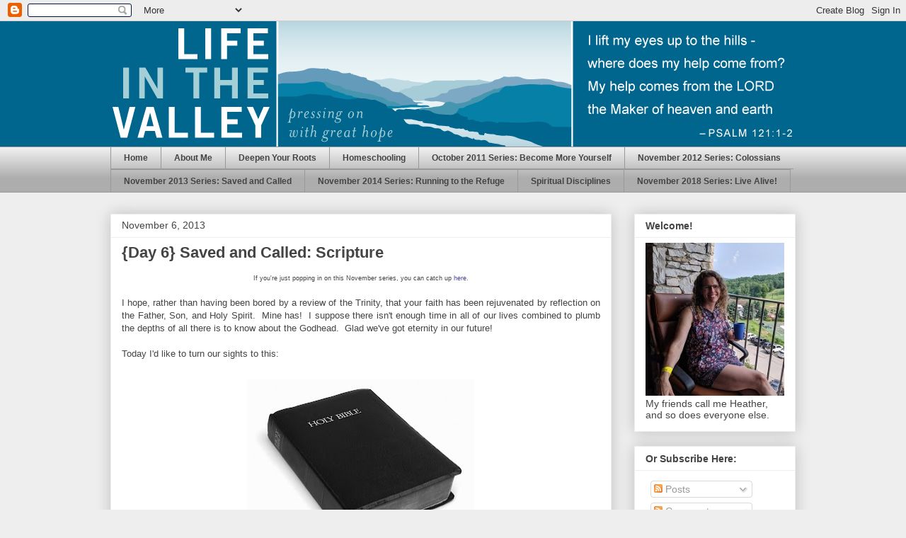

--- FILE ---
content_type: text/html; charset=UTF-8
request_url: http://www.lifeinthevalley.org/2013/11/day-6-save-and-called-scripture.html
body_size: 18432
content:
<!DOCTYPE html>
<html class='v2' dir='ltr' lang='en'>
<head>
<link href='https://www.blogger.com/static/v1/widgets/335934321-css_bundle_v2.css' rel='stylesheet' type='text/css'/>
<meta content='width=1100' name='viewport'/>
<meta content='text/html; charset=UTF-8' http-equiv='Content-Type'/>
<meta content='blogger' name='generator'/>
<link href='http://www.lifeinthevalley.org/favicon.ico' rel='icon' type='image/x-icon'/>
<link href='http://www.lifeinthevalley.org/2013/11/day-6-save-and-called-scripture.html' rel='canonical'/>
<link rel="alternate" type="application/atom+xml" title="Life in the Valley - Atom" href="http://www.lifeinthevalley.org/feeds/posts/default" />
<link rel="alternate" type="application/rss+xml" title="Life in the Valley - RSS" href="http://www.lifeinthevalley.org/feeds/posts/default?alt=rss" />
<link rel="service.post" type="application/atom+xml" title="Life in the Valley - Atom" href="https://www.blogger.com/feeds/6561166195019764494/posts/default" />

<link rel="alternate" type="application/atom+xml" title="Life in the Valley - Atom" href="http://www.lifeinthevalley.org/feeds/3018441159510678870/comments/default" />
<!--Can't find substitution for tag [blog.ieCssRetrofitLinks]-->
<link href='https://blogger.googleusercontent.com/img/b/R29vZ2xl/AVvXsEgttXZ912ynjQTQUFy49D12P2KWh_IOellUXyjYnyhx6WImH0Tk6i7_l0lPq8LkA-pl_l8OUqUCZJ5N8uH0daTC8ul8p-K037hGVoBHjm-0rLs8YeW6lCiG7twt-x_vkk-5BiQluBcOgMw/s320/bible.jpg' rel='image_src'/>
<meta content='http://www.lifeinthevalley.org/2013/11/day-6-save-and-called-scripture.html' property='og:url'/>
<meta content='{Day 6} Saved and Called: Scripture' property='og:title'/>
<meta content='  If you&#39;re just popping in on this November series, you can catch up  here .   I hope, rather than having been bored by a review of the Tri...' property='og:description'/>
<meta content='https://blogger.googleusercontent.com/img/b/R29vZ2xl/AVvXsEgttXZ912ynjQTQUFy49D12P2KWh_IOellUXyjYnyhx6WImH0Tk6i7_l0lPq8LkA-pl_l8OUqUCZJ5N8uH0daTC8ul8p-K037hGVoBHjm-0rLs8YeW6lCiG7twt-x_vkk-5BiQluBcOgMw/w1200-h630-p-k-no-nu/bible.jpg' property='og:image'/>
<title>Life in the Valley: {Day 6} Saved and Called: Scripture</title>
<style type='text/css'>@font-face{font-family:'Corsiva';font-style:normal;font-weight:700;font-display:swap;src:url(//fonts.gstatic.com/l/font?kit=zOL54pjBmb1Z8oKb-guO-cNkvspEgOo&skey=fa0e5cf7b1863096&v=v20)format('woff2');unicode-range:U+0000-00FF,U+0131,U+0152-0153,U+02BB-02BC,U+02C6,U+02DA,U+02DC,U+0304,U+0308,U+0329,U+2000-206F,U+20AC,U+2122,U+2191,U+2193,U+2212,U+2215,U+FEFF,U+FFFD;}</style>
<style id='page-skin-1' type='text/css'><!--
/*
-----------------------------------------------
Blogger Template Style
Name:     Awesome Inc.
Designer: Tina Chen
URL:      tinachen.org
----------------------------------------------- */
/* Variable definitions
====================
<Variable name="keycolor" description="Main Color" type="color" default="#ffffff"/>
<Group description="Page" selector="body">
<Variable name="body.font" description="Font" type="font"
default="normal normal 13px Arial, Tahoma, Helvetica, FreeSans, sans-serif"/>
<Variable name="body.background.color" description="Background Color" type="color" default="#000000"/>
<Variable name="body.text.color" description="Text Color" type="color" default="#ffffff"/>
</Group>
<Group description="Links" selector=".main-inner">
<Variable name="link.color" description="Link Color" type="color" default="#888888"/>
<Variable name="link.visited.color" description="Visited Color" type="color" default="#444444"/>
<Variable name="link.hover.color" description="Hover Color" type="color" default="#cccccc"/>
</Group>
<Group description="Blog Title" selector=".header h1">
<Variable name="header.font" description="Title Font" type="font"
default="normal bold 40px Arial, Tahoma, Helvetica, FreeSans, sans-serif"/>
<Variable name="header.text.color" description="Title Color" type="color" default="#444444" />
<Variable name="header.background.color" description="Header Background" type="color" default="transparent" />
</Group>
<Group description="Blog Description" selector=".header .description">
<Variable name="description.font" description="Font" type="font"
default="normal normal 14px Arial, Tahoma, Helvetica, FreeSans, sans-serif"/>
<Variable name="description.text.color" description="Text Color" type="color"
default="#444444" />
</Group>
<Group description="Tabs Text" selector=".tabs-inner .widget li a">
<Variable name="tabs.font" description="Font" type="font"
default="normal bold 14px Arial, Tahoma, Helvetica, FreeSans, sans-serif"/>
<Variable name="tabs.text.color" description="Text Color" type="color" default="#444444"/>
<Variable name="tabs.selected.text.color" description="Selected Color" type="color" default="#444444"/>
</Group>
<Group description="Tabs Background" selector=".tabs-outer .PageList">
<Variable name="tabs.background.color" description="Background Color" type="color" default="#141414"/>
<Variable name="tabs.selected.background.color" description="Selected Color" type="color" default="#444444"/>
<Variable name="tabs.border.color" description="Border Color" type="color" default="#eeeeee"/>
</Group>
<Group description="Date Header" selector=".main-inner .widget h2.date-header, .main-inner .widget h2.date-header span">
<Variable name="date.font" description="Font" type="font"
default="normal normal 14px Arial, Tahoma, Helvetica, FreeSans, sans-serif"/>
<Variable name="date.text.color" description="Text Color" type="color" default="#666666"/>
<Variable name="date.border.color" description="Border Color" type="color" default="#eeeeee"/>
</Group>
<Group description="Post Title" selector="h3.post-title, h4, h3.post-title a">
<Variable name="post.title.font" description="Font" type="font"
default="normal bold 22px Arial, Tahoma, Helvetica, FreeSans, sans-serif"/>
<Variable name="post.title.text.color" description="Text Color" type="color" default="#444444"/>
</Group>
<Group description="Post Background" selector=".post">
<Variable name="post.background.color" description="Background Color" type="color" default="#ffffff" />
<Variable name="post.border.color" description="Border Color" type="color" default="#eeeeee" />
<Variable name="post.border.bevel.color" description="Bevel Color" type="color" default="#eeeeee"/>
</Group>
<Group description="Gadget Title" selector="h2">
<Variable name="widget.title.font" description="Font" type="font"
default="normal bold 14px Arial, Tahoma, Helvetica, FreeSans, sans-serif"/>
<Variable name="widget.title.text.color" description="Text Color" type="color" default="#444444"/>
</Group>
<Group description="Gadget Text" selector=".sidebar .widget">
<Variable name="widget.font" description="Font" type="font"
default="normal normal 14px Arial, Tahoma, Helvetica, FreeSans, sans-serif"/>
<Variable name="widget.text.color" description="Text Color" type="color" default="#444444"/>
<Variable name="widget.alternate.text.color" description="Alternate Color" type="color" default="#666666"/>
</Group>
<Group description="Gadget Links" selector=".sidebar .widget">
<Variable name="widget.link.color" description="Link Color" type="color" default="#3778cd"/>
<Variable name="widget.link.visited.color" description="Visited Color" type="color" default="#4d469c"/>
<Variable name="widget.link.hover.color" description="Hover Color" type="color" default="#3778cd"/>
</Group>
<Group description="Gadget Background" selector=".sidebar .widget">
<Variable name="widget.background.color" description="Background Color" type="color" default="#141414"/>
<Variable name="widget.border.color" description="Border Color" type="color" default="#222222"/>
<Variable name="widget.border.bevel.color" description="Bevel Color" type="color" default="#000000"/>
</Group>
<Group description="Sidebar Background" selector=".column-left-inner .column-right-inner">
<Variable name="widget.outer.background.color" description="Background Color" type="color" default="transparent" />
</Group>
<Group description="Images" selector=".main-inner">
<Variable name="image.background.color" description="Background Color" type="color" default="transparent"/>
<Variable name="image.border.color" description="Border Color" type="color" default="transparent"/>
</Group>
<Group description="Feed" selector=".blog-feeds">
<Variable name="feed.text.color" description="Text Color" type="color" default="#444444"/>
</Group>
<Group description="Feed Links" selector=".blog-feeds">
<Variable name="feed.link.color" description="Link Color" type="color" default="#3778cd"/>
<Variable name="feed.link.visited.color" description="Visited Color" type="color" default="#4d469c"/>
<Variable name="feed.link.hover.color" description="Hover Color" type="color" default="#3778cd"/>
</Group>
<Group description="Pager" selector=".blog-pager">
<Variable name="pager.background.color" description="Background Color" type="color" default="#ffffff" />
</Group>
<Group description="Footer" selector=".footer-outer">
<Variable name="footer.background.color" description="Background Color" type="color" default="#ffffff" />
<Variable name="footer.text.color" description="Text Color" type="color" default="#444444" />
</Group>
<Variable name="title.shadow.spread" description="Title Shadow" type="length" default="-1px"/>
<Variable name="body.background" description="Body Background" type="background"
color="#eeeeee"
default="$(color) none repeat scroll top left"/>
<Variable name="body.background.gradient.cap" description="Body Gradient Cap" type="url"
default="none"/>
<Variable name="body.background.size" description="Body Background Size" type="string" default="auto"/>
<Variable name="tabs.background.gradient" description="Tabs Background Gradient" type="url"
default="none"/>
<Variable name="header.background.gradient" description="Header Background Gradient" type="url" default="none" />
<Variable name="header.padding.top" description="Header Top Padding" type="length" default="22px" />
<Variable name="header.margin.top" description="Header Top Margin" type="length" default="0" />
<Variable name="header.margin.bottom" description="Header Bottom Margin" type="length" default="0" />
<Variable name="widget.padding.top" description="Widget Padding Top" type="length" default="8px" />
<Variable name="widget.padding.side" description="Widget Padding Side" type="length" default="15px" />
<Variable name="widget.outer.margin.top" description="Widget Top Margin" type="length" default="0" />
<Variable name="widget.outer.background.gradient" description="Gradient" type="url" default="none" />
<Variable name="widget.border.radius" description="Gadget Border Radius" type="length" default="0" />
<Variable name="outer.shadow.spread" description="Outer Shadow Size" type="length" default="0" />
<Variable name="date.header.border.radius.top" description="Date Header Border Radius Top" type="length" default="0" />
<Variable name="date.header.position" description="Date Header Position" type="length" default="15px" />
<Variable name="date.space" description="Date Space" type="length" default="30px" />
<Variable name="date.position" description="Date Float" type="string" default="static" />
<Variable name="date.padding.bottom" description="Date Padding Bottom" type="length" default="0" />
<Variable name="date.border.size" description="Date Border Size" type="length" default="0" />
<Variable name="date.background" description="Date Background" type="background" color="transparent"
default="$(color) none no-repeat scroll top left" />
<Variable name="date.first.border.radius.top" description="Date First top radius" type="length" default="0" />
<Variable name="date.last.space.bottom" description="Date Last Space Bottom" type="length"
default="20px" />
<Variable name="date.last.border.radius.bottom" description="Date Last bottom radius" type="length" default="0" />
<Variable name="post.first.padding.top" description="First Post Padding Top" type="length" default="0" />
<Variable name="image.shadow.spread" description="Image Shadow Size" type="length" default="0"/>
<Variable name="image.border.radius" description="Image Border Radius" type="length" default="0"/>
<Variable name="separator.outdent" description="Separator Outdent" type="length" default="15px" />
<Variable name="title.separator.border.size" description="Widget Title Border Size" type="length" default="1px" />
<Variable name="list.separator.border.size" description="List Separator Border Size" type="length" default="1px" />
<Variable name="shadow.spread" description="Shadow Size" type="length" default="0"/>
<Variable name="startSide" description="Side where text starts in blog language" type="automatic" default="left"/>
<Variable name="endSide" description="Side where text ends in blog language" type="automatic" default="right"/>
<Variable name="date.side" description="Side where date header is placed" type="string" default="right"/>
<Variable name="pager.border.radius.top" description="Pager Border Top Radius" type="length" default="0" />
<Variable name="pager.space.top" description="Pager Top Space" type="length" default="1em" />
<Variable name="footer.background.gradient" description="Background Gradient" type="url" default="none" />
<Variable name="mobile.background.size" description="Mobile Background Size" type="string"
default="auto"/>
<Variable name="mobile.background.overlay" description="Mobile Background Overlay" type="string"
default="transparent none repeat scroll top left"/>
<Variable name="mobile.button.color" description="Mobile Button Color" type="color" default="#ffffff" />
*/
/* Content
----------------------------------------------- */
body, .body-fauxcolumn-outer {
font: normal normal 13px Arial, Tahoma, Helvetica, FreeSans, sans-serif;
color: #444444;
background: #eeeeee none repeat scroll top left;
}
html body .content-outer {
min-width: 0;
max-width: 100%;
width: 100%;
}
a:link {
text-decoration: none;
color: #3778cd;
}
a:visited {
text-decoration: none;
color: #4d469c;
}
a:hover {
text-decoration: underline;
color: #3778cd;
}
.body-fauxcolumn-outer .cap-top {
position: absolute;
z-index: 1;
height: 276px;
width: 100%;
background: transparent none repeat-x scroll top left;
_background-image: none;
}
/* Columns
----------------------------------------------- */
.content-inner {
padding: 0;
}
.header-inner .section {
margin: 0 16px;
}
.tabs-inner .section {
margin: 0 16px;
}
.main-inner {
padding-top: 30px;
}
.main-inner .column-center-inner,
.main-inner .column-left-inner,
.main-inner .column-right-inner {
padding: 0 5px;
}
*+html body .main-inner .column-center-inner {
margin-top: -30px;
}
#layout .main-inner .column-center-inner {
margin-top: 0;
}
/* Header
----------------------------------------------- */
.header-outer {
margin: 0 0 0 0;
background: transparent none repeat scroll 0 0;
}
.Header h1 {
font: normal bold 80px Corsiva;
color: #222222;
text-shadow: 0 0 -1px #000000;
}
.Header h1 a {
color: #222222;
}
.Header .description {
font: normal bold 24px Arial, Tahoma, Helvetica, FreeSans, sans-serif;
color: #111111;
}
.header-inner .Header .titlewrapper,
.header-inner .Header .descriptionwrapper {
padding-left: 0;
padding-right: 0;
margin-bottom: 0;
}
.header-inner .Header .titlewrapper {
padding-top: 22px;
}
/* Tabs
----------------------------------------------- */
.tabs-outer {
overflow: hidden;
position: relative;
background: #eeeeee url(http://www.blogblog.com/1kt/awesomeinc/tabs_gradient_light.png) repeat scroll 0 0;
}
#layout .tabs-outer {
overflow: visible;
}
.tabs-cap-top, .tabs-cap-bottom {
position: absolute;
width: 100%;
border-top: 1px solid #999999;
}
.tabs-cap-bottom {
bottom: 0;
}
.tabs-inner .widget li a {
display: inline-block;
margin: 0;
padding: .6em 1.5em;
font: normal bold 12px Arial, Tahoma, Helvetica, FreeSans, sans-serif;
color: #444444;
border-top: 1px solid #999999;
border-bottom: 1px solid #999999;
border-left: 1px solid #999999;
height: 16px;
line-height: 16px;
}
.tabs-inner .widget li:last-child a {
border-right: 1px solid #999999;
}
.tabs-inner .widget li.selected a, .tabs-inner .widget li a:hover {
background: #666666 url(http://www.blogblog.com/1kt/awesomeinc/tabs_gradient_light.png) repeat-x scroll 0 -100px;
color: #ffffff;
}
/* Headings
----------------------------------------------- */
h2 {
font: normal bold 14px Arial, Tahoma, Helvetica, FreeSans, sans-serif;
color: #444444;
}
/* Widgets
----------------------------------------------- */
.main-inner .section {
margin: 0 27px;
padding: 0;
}
.main-inner .column-left-outer,
.main-inner .column-right-outer {
margin-top: 0;
}
#layout .main-inner .column-left-outer,
#layout .main-inner .column-right-outer {
margin-top: 0;
}
.main-inner .column-left-inner,
.main-inner .column-right-inner {
background: transparent none repeat 0 0;
-moz-box-shadow: 0 0 0 rgba(0, 0, 0, .2);
-webkit-box-shadow: 0 0 0 rgba(0, 0, 0, .2);
-goog-ms-box-shadow: 0 0 0 rgba(0, 0, 0, .2);
box-shadow: 0 0 0 rgba(0, 0, 0, .2);
-moz-border-radius: 0;
-webkit-border-radius: 0;
-goog-ms-border-radius: 0;
border-radius: 0;
}
#layout .main-inner .column-left-inner,
#layout .main-inner .column-right-inner {
margin-top: 0;
}
.sidebar .widget {
font: normal normal 14px Arial, Tahoma, Helvetica, FreeSans, sans-serif;
color: #444444;
}
.sidebar .widget a:link {
color: #3778cd;
}
.sidebar .widget a:visited {
color: #4d469c;
}
.sidebar .widget a:hover {
color: #3778cd;
}
.sidebar .widget h2 {
text-shadow: 0 0 -1px #000000;
}
.main-inner .widget {
background-color: #ffffff;
border: 1px solid #eeeeee;
padding: 0 15px 15px;
margin: 20px -16px;
-moz-box-shadow: 0 0 20px rgba(0, 0, 0, .2);
-webkit-box-shadow: 0 0 20px rgba(0, 0, 0, .2);
-goog-ms-box-shadow: 0 0 20px rgba(0, 0, 0, .2);
box-shadow: 0 0 20px rgba(0, 0, 0, .2);
-moz-border-radius: 0;
-webkit-border-radius: 0;
-goog-ms-border-radius: 0;
border-radius: 0;
}
.main-inner .widget h2 {
margin: 0 -15px;
padding: .6em 15px .5em;
border-bottom: 1px solid transparent;
}
.footer-inner .widget h2 {
padding: 0 0 .4em;
border-bottom: 1px solid transparent;
}
.main-inner .widget h2 + div, .footer-inner .widget h2 + div {
border-top: 1px solid #eeeeee;
padding-top: 8px;
}
.main-inner .widget .widget-content {
margin: 0 -15px;
padding: 7px 15px 0;
}
.main-inner .widget ul, .main-inner .widget #ArchiveList ul.flat {
margin: -8px -15px 0;
padding: 0;
list-style: none;
}
.main-inner .widget #ArchiveList {
margin: -8px 0 0;
}
.main-inner .widget ul li, .main-inner .widget #ArchiveList ul.flat li {
padding: .5em 15px;
text-indent: 0;
color: #666666;
border-top: 1px solid #eeeeee;
border-bottom: 1px solid transparent;
}
.main-inner .widget #ArchiveList ul li {
padding-top: .25em;
padding-bottom: .25em;
}
.main-inner .widget ul li:first-child, .main-inner .widget #ArchiveList ul.flat li:first-child {
border-top: none;
}
.main-inner .widget ul li:last-child, .main-inner .widget #ArchiveList ul.flat li:last-child {
border-bottom: none;
}
.post-body {
position: relative;
}
.main-inner .widget .post-body ul {
padding: 0 2.5em;
margin: .5em 0;
list-style: disc;
}
.main-inner .widget .post-body ul li {
padding: 0.25em 0;
margin-bottom: .25em;
color: #444444;
border: none;
}
.footer-inner .widget ul {
padding: 0;
list-style: none;
}
.widget .zippy {
color: #666666;
}
/* Posts
----------------------------------------------- */
body .main-inner .Blog {
padding: 0;
margin-bottom: 1em;
background-color: transparent;
border: none;
-moz-box-shadow: 0 0 0 rgba(0, 0, 0, 0);
-webkit-box-shadow: 0 0 0 rgba(0, 0, 0, 0);
-goog-ms-box-shadow: 0 0 0 rgba(0, 0, 0, 0);
box-shadow: 0 0 0 rgba(0, 0, 0, 0);
}
.main-inner .section:last-child .Blog:last-child {
padding: 0;
margin-bottom: 1em;
}
.main-inner .widget h2.date-header {
margin: 0 -15px 1px;
padding: 0 0 0 0;
font: normal normal 14px Arial, Tahoma, Helvetica, FreeSans, sans-serif;
color: #444444;
background: transparent none no-repeat scroll top left;
border-top: 0 solid #eeeeee;
border-bottom: 1px solid transparent;
-moz-border-radius-topleft: 0;
-moz-border-radius-topright: 0;
-webkit-border-top-left-radius: 0;
-webkit-border-top-right-radius: 0;
border-top-left-radius: 0;
border-top-right-radius: 0;
position: static;
bottom: 100%;
right: 15px;
text-shadow: 0 0 -1px #000000;
}
.main-inner .widget h2.date-header span {
font: normal normal 14px Arial, Tahoma, Helvetica, FreeSans, sans-serif;
display: block;
padding: .5em 15px;
border-left: 0 solid #eeeeee;
border-right: 0 solid #eeeeee;
}
.date-outer {
position: relative;
margin: 30px 0 20px;
padding: 0 15px;
background-color: #ffffff;
border: 1px solid #eeeeee;
-moz-box-shadow: 0 0 20px rgba(0, 0, 0, .2);
-webkit-box-shadow: 0 0 20px rgba(0, 0, 0, .2);
-goog-ms-box-shadow: 0 0 20px rgba(0, 0, 0, .2);
box-shadow: 0 0 20px rgba(0, 0, 0, .2);
-moz-border-radius: 0;
-webkit-border-radius: 0;
-goog-ms-border-radius: 0;
border-radius: 0;
}
.date-outer:first-child {
margin-top: 0;
}
.date-outer:last-child {
margin-bottom: 20px;
-moz-border-radius-bottomleft: 0;
-moz-border-radius-bottomright: 0;
-webkit-border-bottom-left-radius: 0;
-webkit-border-bottom-right-radius: 0;
-goog-ms-border-bottom-left-radius: 0;
-goog-ms-border-bottom-right-radius: 0;
border-bottom-left-radius: 0;
border-bottom-right-radius: 0;
}
.date-posts {
margin: 0 -15px;
padding: 0 15px;
clear: both;
}
.post-outer, .inline-ad {
border-top: 1px solid #eeeeee;
margin: 0 -15px;
padding: 15px 15px;
}
.post-outer {
padding-bottom: 10px;
}
.post-outer:first-child {
padding-top: 0;
border-top: none;
}
.post-outer:last-child, .inline-ad:last-child {
border-bottom: none;
}
.post-body {
position: relative;
}
.post-body img {
padding: 8px;
background: transparent;
border: 1px solid transparent;
-moz-box-shadow: 0 0 0 rgba(0, 0, 0, .2);
-webkit-box-shadow: 0 0 0 rgba(0, 0, 0, .2);
box-shadow: 0 0 0 rgba(0, 0, 0, .2);
-moz-border-radius: 0;
-webkit-border-radius: 0;
border-radius: 0;
}
h3.post-title, h4 {
font: normal bold 22px Arial, Tahoma, Helvetica, FreeSans, sans-serif;
color: #444444;
}
h3.post-title a {
font: normal bold 22px Arial, Tahoma, Helvetica, FreeSans, sans-serif;
color: #444444;
}
h3.post-title a:hover {
color: #3778cd;
text-decoration: underline;
}
.post-header {
margin: 0 0 1em;
}
.post-body {
line-height: 1.4;
}
.post-outer h2 {
color: #444444;
}
.post-footer {
margin: 1.5em 0 0;
}
#blog-pager {
padding: 15px;
font-size: 120%;
background-color: #ffffff;
border: 1px solid #eeeeee;
-moz-box-shadow: 0 0 20px rgba(0, 0, 0, .2);
-webkit-box-shadow: 0 0 20px rgba(0, 0, 0, .2);
-goog-ms-box-shadow: 0 0 20px rgba(0, 0, 0, .2);
box-shadow: 0 0 20px rgba(0, 0, 0, .2);
-moz-border-radius: 0;
-webkit-border-radius: 0;
-goog-ms-border-radius: 0;
border-radius: 0;
-moz-border-radius-topleft: 0;
-moz-border-radius-topright: 0;
-webkit-border-top-left-radius: 0;
-webkit-border-top-right-radius: 0;
-goog-ms-border-top-left-radius: 0;
-goog-ms-border-top-right-radius: 0;
border-top-left-radius: 0;
border-top-right-radius-topright: 0;
margin-top: 1em;
}
.blog-feeds, .post-feeds {
margin: 1em 0;
text-align: center;
color: #444444;
}
.blog-feeds a, .post-feeds a {
color: #3778cd;
}
.blog-feeds a:visited, .post-feeds a:visited {
color: #4d469c;
}
.blog-feeds a:hover, .post-feeds a:hover {
color: #3778cd;
}
.post-outer .comments {
margin-top: 2em;
}
/* Comments
----------------------------------------------- */
.comments .comments-content .icon.blog-author {
background-repeat: no-repeat;
background-image: url([data-uri]);
}
.comments .comments-content .loadmore a {
border-top: 1px solid #999999;
border-bottom: 1px solid #999999;
}
.comments .continue {
border-top: 2px solid #999999;
}
/* Footer
----------------------------------------------- */
.footer-outer {
margin: -20px 0 -1px;
padding: 20px 0 0;
color: #444444;
overflow: hidden;
}
.footer-fauxborder-left {
border-top: 1px solid #eeeeee;
background: #ffffff none repeat scroll 0 0;
-moz-box-shadow: 0 0 20px rgba(0, 0, 0, .2);
-webkit-box-shadow: 0 0 20px rgba(0, 0, 0, .2);
-goog-ms-box-shadow: 0 0 20px rgba(0, 0, 0, .2);
box-shadow: 0 0 20px rgba(0, 0, 0, .2);
margin: 0 -20px;
}
/* Mobile
----------------------------------------------- */
body.mobile {
background-size: auto;
}
.mobile .body-fauxcolumn-outer {
background: transparent none repeat scroll top left;
}
*+html body.mobile .main-inner .column-center-inner {
margin-top: 0;
}
.mobile .main-inner .widget {
padding: 0 0 15px;
}
.mobile .main-inner .widget h2 + div,
.mobile .footer-inner .widget h2 + div {
border-top: none;
padding-top: 0;
}
.mobile .footer-inner .widget h2 {
padding: 0.5em 0;
border-bottom: none;
}
.mobile .main-inner .widget .widget-content {
margin: 0;
padding: 7px 0 0;
}
.mobile .main-inner .widget ul,
.mobile .main-inner .widget #ArchiveList ul.flat {
margin: 0 -15px 0;
}
.mobile .main-inner .widget h2.date-header {
right: 0;
}
.mobile .date-header span {
padding: 0.4em 0;
}
.mobile .date-outer:first-child {
margin-bottom: 0;
border: 1px solid #eeeeee;
-moz-border-radius-topleft: 0;
-moz-border-radius-topright: 0;
-webkit-border-top-left-radius: 0;
-webkit-border-top-right-radius: 0;
-goog-ms-border-top-left-radius: 0;
-goog-ms-border-top-right-radius: 0;
border-top-left-radius: 0;
border-top-right-radius: 0;
}
.mobile .date-outer {
border-color: #eeeeee;
border-width: 0 1px 1px;
}
.mobile .date-outer:last-child {
margin-bottom: 0;
}
.mobile .main-inner {
padding: 0;
}
.mobile .header-inner .section {
margin: 0;
}
.mobile .blog-posts {
padding: 0 10px;
}
.mobile .post-outer, .mobile .inline-ad {
padding: 5px 0;
}
.mobile .tabs-inner .section {
margin: 0 10px;
}
.mobile .main-inner .widget h2 {
margin: 0;
padding: 0;
}
.mobile .main-inner .widget h2.date-header span {
padding: 0;
}
.mobile .main-inner .widget .widget-content {
margin: 0;
padding: 7px 0 0;
}
.mobile #blog-pager {
border: 1px solid transparent;
background: #ffffff none repeat scroll 0 0;
}
.mobile .main-inner .column-left-inner,
.mobile .main-inner .column-right-inner {
background: transparent none repeat 0 0;
-moz-box-shadow: none;
-webkit-box-shadow: none;
-goog-ms-box-shadow: none;
box-shadow: none;
}
.mobile .date-posts {
margin: 0;
padding: 0;
}
.mobile .footer-fauxborder-left {
margin: 0;
border-top: inherit;
}
.mobile .main-inner .section:last-child .Blog:last-child {
margin-bottom: 0;
}
.mobile-index-contents {
color: #444444;
}
.mobile .mobile-link-button {
background: #3778cd url(http://www.blogblog.com/1kt/awesomeinc/tabs_gradient_light.png) repeat scroll 0 0;
}
.mobile-link-button a:link, .mobile-link-button a:visited {
color: #ffffff;
}
.mobile .tabs-inner .PageList .widget-content {
background: transparent;
border-top: 1px solid;
border-color: #999999;
color: #444444;
}
.mobile .tabs-inner .PageList .widget-content .pagelist-arrow {
border-left: 1px solid #999999;
}
.header-outer {
background-color: #00668E;
}.header-outer {
background-color: #00668E;
}.header-outer {
background-color: #00668E;
}.header-outer {
background-color: #00668E;
}.header-outer {
background-color: #00668E;
}.header-outer {
background-color: #00668E;
}.header-outer {
background-color: #00668E;
}.header-outer {
background-color: #00668E;
}.header-outer {
background-color: #00668E;
}.header-outer {
background-color: #00668E;
}.header-outer {
background-color: #00668E;
}.header-outer {
background-color: #00668E;
}.header-outer {
background-color: #00668E;
}.header-outer {
background-color: #00668E;
}.header-outer {
background-color: #00668E;
}.header-outer {
background-color: #00668E;
}.header-outer {
background-color: #00668E;
}.header-outer {
background-color: #00668E;
}.header-outer {
background-color: #00668E;
}.header-outer {
background-color: #00668E;
}.header-outer {
background-color: #00668E;
}.header-outer {
background-color: #00668E;
}.header-outer {
background-color: #00668E;
}.header-outer {
background-color: #00668E;
}.header-outer {
background-color: #00668E;
}.header-outer {
background-color: #00668E;
}.header-outer {
background-color: #00668E;
}.header-outer {
background-color: #00668E;
}.header-outer {
background-color: #00668E;
}.header-outer {
background-color: #00668E;
}.header-outer {
background-color: #00668E;
}.header-outer {
background-color: #00668E;
}.header-outer {
background-color: #00668E;
}.header-outer {
background-color: #00668E;
}.header-outer {
background-color: #00668E;
}.header-outer {
background-color: #00668E;
}.header-outer {
background-color: #00668E;
}.header-outer {
background-color: #00668E;
}.header-outer {
background-color: #00668E;
}.header-outer {
background-color: #00668E;
}.header-outer {
background-color: #00668E;
}.header-outer {
background-color: #00668E;
}.header-outer {
background-color: #00668E;
}.header-outer {
background-color: #00668E;
}.header-outer {
background-color: #00668E;
}.header-outer {
background-color: #00668E;
}.header-outer {
background-color: #00668E;
}.header-outer {
background-color: #00668E;
}.header-outer {
background-color: #00668E;
}.header-outer {
background-color: #00668E;
}.header-outer {
background-color: #00668E;
}.header-outer {
background-color: #00668E;
}.header-outer {
background-color: #00668E;
}.header-outer {
background-color: #00668E;
}.header-outer {
background-color: #00668E;
}.header-outer {
background-color: #00668E;
}.header-outer {
background-color: #00668E;
}.header-outer {
background-color: #00668E;
}.header-outer {
background-color: #00668E;
}.header-outer {
background-color: #00668E;
}.header-outer {
background-color: #00668E;
}.header-outer {
background-color: #00668E;
}.header-outer {
background-color: #00668E;
}.header-outer {
background-color: #00668E;
}.header-outer {
background-color: #00668E;
}.header-outer {
background-color: #00668E;
}.header-outer {
background-color: #00668E;
}.header-outer {
background-color: #00668E;
}.header-outer {
background-color: #00668E;
}.header-outer {
background-color: #00668E;
}.header-outer {
background-color: #00668E;
}.header-outer {
background-color: #00668E;
}.header-outer {
background-color: #00668E;
}.header-outer {
background-color: #00668E;
}.header-outer {
background-color: #00668E;
}.header-outer {
background-color: #00668E;
}.header-outer {
background-color: #00668E;
}.header-outer {
background-color: #00668E;
}.header-outer {
background-color: #00668E;
}.header-outer {
background-color: #00668E;
}.header-outer {
background-color: #00668E;
}.header-outer {
background-color: #00668E;
}.header-outer {
background-color: #00668E;
}.header-outer {
background-color: #00668E;
}.header-outer {
background-color: #00668E;
}.header-outer {
background-color: #00668E;
}.header-outer {
background-color: #00668E;
}.header-outer {
background-color: #00668E;
}.header-outer {
background-color: #00668E;
}.header-outer {
background-color: #00668E;
}.header-outer {
background-color: #00668E;
}.header-outer {
background-color: #00668E;
}.header-outer {
background-color: #00668E;
}.header-outer {
background-color: #00668E;
}.header-outer {
background-color: #00668E;
}.header-outer {
background-color: #00668E;
}.header-outer {
background-color: #00668E;
}.header-outer {
background-color: #00668E;
}.header-outer {
background-color: #00668E;
}.header-outer {
background-color: #00668E;
}.header-outer {
background-color: #00668E;
}.header-outer {
background-color: #00668E;
}.header-outer {
background-color: #00668E;
}.header-outer {
background-color: #00668E;
}.header-outer {
background-color: #00668E;
}.header-outer {
background-color: #00668E;
}.header-outer {
background-color: #00668E;
}.header-outer {
background-color: #00668E;
}.header-outer {
background-color: #00668E;
}.header-outer {
background-color: #00668E;
}.header-outer {
background-color: #00668E;
}.header-outer {
background-color: #00668E;
}.header-outer {
background-color: #00668E;
}.header-outer {
background-color: #00668E;
}.header-outer {
background-color: #00668E;
}.header-outer {
background-color: #00668E;
}.header-outer {
background-color: #00668E;
}.header-outer {
background-color: #00668E;
}.header-outer {
background-color: #00668E;
}.header-outer {
background-color: #00668E;
}.header-outer {
background-color: #00668E;
}.header-outer {
background-color: #00668E;
}.header-outer {
background-color: #00668E;
}.header-outer {
background-color: #00668E;
}.header-outer {
background-color: #00668E;
}.header-outer {
background-color: #00668E;
}.header-outer {
background-color: #00668E;
}.header-outer {
background-color: #00668E;
}.header-outer {
background-color: #00668E;
}.header-outer {
background-color: #00668E;
}.header-outer {
background-color: #00668E;
}.header-outer {
background-color: #00668E;
}.header-outer {
background-color: #00668E;
}.header-outer {
background-color: #00668E;
}.header-outer {
background-color: #00668E;
}.header-outer {
background-color: #00668E;
}.header-outer {
background-color: #00668E;
}.header-outer {
background-color: #00668E;
}.header-outer {
background-color: #00668E;
}.header-outer {
background-color: #00668E;
}.header-outer {
background-color: #00668E;
}.header-outer {
background-color: #00668E;
}.header-outer {
background-color: #00668E;
}.header-outer {
background-color: #00668E;
}.header-outer {
background-color: #00668E;
}.header-outer {
background-color: #00668E;
}.header-outer {
background-color: #00668E;
}.header-outer {
background-color: #00668E;
}.header-outer {
background-color: #00668E;
}.header-outer {
background-color: #00668E;
}.header-outer {
background-color: #00668E;
}.header-outer {
background-color: #00668E;
}.header-outer {
background-color: #00668E;
}.header-outer {
background-color: #00668E;
}.header-outer {
background-color: #00668E;
}.header-outer {
background-color: #00668E;
}.header-outer {
background-color: #00668E;
}.header-outer {
background-color: #00668E;
}.header-outer {
background-color: #00668E;
}.header-outer {
background-color: #00668E;
}.header-outer {
background-color: #00668E;
}.header-outer {
background-color: #00668E;
}.header-outer {
background-color: #00668E;
}.header-outer {
background-color: #00668E;
}.header-outer {
background-color: #00668E;
}.header-outer {
background-color: #00668E;
}.header-outer {
background-color: #00668E;
}.header-outer {
background-color: #00668E;
}.header-outer {
background-color: #00668E;
}.header-outer {
background-color: #00668E;
}.header-outer {
background-color: #00668E;
}.header-outer {
background-color: #00668E;
}.header-outer {
background-color: #00668E;
}.header-outer {
background-color: #00668E;
}.header-outer {
background-color: #00668E;
}.header-outer {
background-color: #00668E;
}.header-outer {
background-color: #00668E;
}.header-outer {
background-color: #00668E;
}.header-outer {
background-color: #00668E;
}.header-outer {
background-color: #00668E;
}.header-outer {
background-color: #00668E;
}.header-outer {
background-color: #00668E;
}.header-outer {
background-color: #00668E;
}.header-outer {
background-color: #00668E;
}.header-outer {
background-color: #00668E;
}.header-outer {
background-color: #00668E;
}.header-outer {
background-color: #00668E;
}.header-outer {
background-color: #00668E;
}.header-outer {
background-color: #00668E;
}.header-outer {
background-color: #00668E;
}.header-outer {
background-color: #00668E;
}.header-outer {
background-color: #00668E;
}.header-outer {
background-color: #00668E;
}.header-outer {
background-color: #00668E;
}.header-outer {
background-color: #00668E;
}.header-outer {
background-color: #00668E;
}.header-outer {
background-color: #00668E;
}.header-outer {
background-color: #00668E;
}.header-outer {
background-color: #00668E;
}.header-outer {
background-color: #00668E;
}.header-outer {
background-color: #00668E;
}.header-outer {
background-color: #00668E;
}.header-outer {
background-color: #00668E;
}.header-outer {
background-color: #00668E;
}.header-outer {
background-color: #00668E;
}.header-outer {
background-color: #00668E;
}.header-outer {
background-color: #00668E;
}.header-outer {
background-color: #00668E;
}.header-outer {
background-color: #00668E;
}.header-outer {
background-color: #00668E;
}.header-outer {
background-color: #00668E;
}.header-outer {
background-color: #00668E;
}.header-outer {
background-color: #00668E;
}.header-outer {
background-color: #00668E;
}.header-outer {
background-color: #00668E;
}.header-outer {
background-color: #00668E;
}.header-outer {
background-color: #00668E;
}.header-outer {
background-color: #00668E;
}.header-outer {
background-color: #00668E;
}.header-outer {
background-color: #00668E;
}.header-outer {
background-color: #00668E;
}.header-outer {
background-color: #00668E;
}.header-outer {
background-color: #00668E;
}.header-outer {
background-color: #00668E;
}.header-outer {
background-color: #00668E;
}.header-outer {
background-color: #00668E;
}.header-outer {
background-color: #00668E;
}.header-outer {
background-color: #00668E;
}.header-outer {
background-color: #00668E;
}.header-outer {
background-color: #00668E;
}.header-outer {
background-color: #00668E;
}.header-outer {
background-color: #00668E;
}.header-outer {
background-color: #00668E;
}.header-outer {
background-color: #00668E;
}.header-outer {
background-color: #00668E;
}.header-outer {
background-color: #00668E;
}.header-outer {
background-color: #00668E;
}.header-outer {
background-color: #00668E;
}.header-outer {
background-color: #00668E;
}.header-outer {
background-color: #00668E;
}.header-outer {
background-color: #00668E;
}.header-outer {
background-color: #00668E;
}.header-outer {
background-color: #00668E;
}.header-outer {
background-color: #00668E;
}.header-outer {
background-color: #00668E;
}.header-outer {
background-color: #00668E;
}.header-outer {
background-color: #00668E;
}.header-outer {
background-color: #00668E;
}.header-outer {
background-color: #00668E;
}.header-outer {
background-color: #00668E;
}.header-outer {
background-color: #00668E;
}.header-outer {
background-color: #00668E;
}.header-outer {
background-color: #00668E;
}.header-outer {
background-color: #00668E;
}.header-outer {
background-color: #00668E;
}.header-outer {
background-color: #00668E;
}.header-outer {
background-color: #00668E;
}.header-outer {
background-color: #00668E;
}.header-outer {
background-color: #00668E;
}.header-outer {
background-color: #00668E;
}.header-outer {
background-color: #00668E;
}.header-outer {
background-color: #00668E;
}.header-outer {
background-color: #00668E;
}.header-outer {
background-color: #00668E;
}.header-outer {
background-color: #00668E;
}.header-outer {
background-color: #00668E;
}.header-outer {
background-color: #00668E;
}.header-outer {
background-color: #00668E;
}.header-outer {
background-color: #00668E;
}.header-outer {
background-color: #00668E;
}.header-outer {
background-color: #00668E;
}.header-outer {
background-color: #00668E;
}.header-outer {
background-color: #00668E;
}.header-outer {
background-color: #00668E;
}.header-outer {
background-color: #00668E;
}.header-outer {
background-color: #00668E;
}.header-outer {
background-color: #00668E;
}.header-outer {
background-color: #00668E;
}.header-outer {
background-color: #00668E;
}.header-outer {
background-color: #00668E;
}.header-outer {
background-color: #00668E;
}.header-outer {
background-color: #00668E;
}.header-outer {
background-color: #00668E;
}.header-outer {
background-color: #00668E;
}.header-outer {
background-color: #00668E;
}.header-outer {
background-color: #00668E;
}.header-outer {
background-color: #00668E;
}.header-outer {
background-color: #00668E;
}.header-outer {
background-color: #00668E;
}.header-outer {
background-color: #00668E;
}.header-outer {
background-color: #00668E;
}.header-outer {
background-color: #00668E;
}.header-outer {
background-color: #00668E;
}.header-outer {
background-color: #00668E;
}.header-outer {
background-color: #00668E;
}.header-outer {
background-color: #00668E;
}.header-outer {
background-color: #00668E;
}.header-outer {
background-color: #00668E;
}.header-outer {
background-color: #00668E;
}.header-outer {
background-color: #00668E;
}.header-outer {
background-color: #00668E;
}.header-outer {
background-color: #00668E;
}.header-outer {
background-color: #00668E;
}.header-outer {
background-color: #00668E;
}.header-outer {
background-color: #00668E;
}.header-outer {
background-color: #00668E;
}.header-outer {
background-color: #00668E;
}.header-outer {
background-color: #00668E;
}.header-outer {
background-color: #00668E;
}.header-outer {
background-color: #00668E;
}.header-outer {
background-color: #00668E;
}.header-outer {
background-color: #00668E;
}.header-outer {
background-color: #00668E;
}.header-outer {
background-color: #00668E;
}.header-outer {
background-color: #00668E;
}.header-outer {
background-color: #00668E;
}.header-outer {
background-color: #00668E;
}.header-outer {
background-color: #00668E;
}.header-outer {
background-color: #00668E;
}.header-outer {
background-color: #00668E;
}.header-outer {
background-color: #00668E;
}.header-outer {
background-color: #00668E;
}.header-outer {
background-color: #00668E;
}.header-outer {
background-color: #00668E;
}.header-outer {
background-color: #00668E;
}.header-outer {
background-color: #00668E;
}.header-outer {
background-color: #00668E;
}.header-outer {
background-color: #00668E;
}.header-outer {
background-color: #00668E;
}.header-outer {
background-color: #00668E;
}.header-outer {
background-color: #00668E;
}.header-outer {
background-color: #00668E;
}.header-outer {
background-color: #00668E;
}.header-outer {
background-color: #00668E;
}.header-outer {
background-color: #00668E;
}.header-outer {
background-color: #00668E;
}.header-outer {
background-color: #00668E;
}.header-outer {
background-color: #00668E;
}.header-outer {
background-color: #00668E;
}.header-outer {
background-color: #00668E;
}.header-outer {
background-color: #00668E;
}.header-outer {
background-color: #00668E;
}.header-outer {
background-color: #00668E;
}.header-outer {
background-color: #00668E;
}.header-outer {
background-color: #00668E;
}.header-outer {
background-color: #00668E;
}.header-outer {
background-color: #00668E;
}.header-outer {
background-color: #00668E;
}.header-outer {
background-color: #00668E;
}.header-outer {
background-color: #00668E;
}.header-outer {
background-color: #00668E;
}.header-outer {
background-color: #00668E;
}.header-outer {
background-color: #00668E;
}.header-outer {
background-color: #00668E;
}.header-outer {
background-color: #00668E;
}.header-outer {
background-color: #00668E;
}.header-outer {
background-color: #00668E;
}.header-outer {
background-color: #00668E;
}.header-outer {
background-color: #00668E;
}.header-outer {
background-color: #00668E;
}.header-outer {
background-color: #00668E;
}.header-outer {
background-color: #00668E;
}.header-outer {
background-color: #00668E;
}.header-outer {
background-color: #00668E;
}.header-outer {
background-color: #00668E;
}.header-outer {
background-color: #00668E;
}.header-outer {
background-color: #00668E;
}.header-outer {
background-color: #00668E;
}.header-outer {
background-color: #00668E;
}.header-outer {
background-color: #00668E;
}.header-outer {
background-color: #00668E;
}.header-outer {
background-color: #00668E;
}.header-outer {
background-color: #00668E;
}.header-outer {
background-color: #00668E;
}.header-outer {
background-color: #00668E;
}.header-outer {
background-color: #00668E;
}.header-outer {
background-color: #00668E;
}.header-outer {
background-color: #00668E;
}.header-outer {
background-color: #00668E;
}.header-outer {
background-color: #00668E;
}.header-outer {
background-color: #00668E;
}.header-outer {
background-color: #00668E;
}.header-outer {
background-color: #00668E;
}.header-outer {
background-color: #00668E;
}.header-outer {
background-color: #00668E;
}.header-outer {
background-color: #00668E;
}.header-outer {
background-color: #00668E;
}.header-outer {
background-color: #00668E;
}.header-outer {
background-color: #00668E;
}.header-outer {
background-color: #00668E;
}.header-outer {
background-color: #00668E;
}.header-outer {
background-color: #00668E;
}.header-outer {
background-color: #00668E;
}.header-outer {
background-color: #00668E;
}.header-outer {
background-color: #00668E;
}.header-outer {
background-color: #00668E;
}.header-outer {
background-color: #00668E;
}.header-outer {
background-color: #00668E;
}.header-outer {
background-color: #00668E;
}.header-outer {
background-color: #00668E;
}.header-outer {
background-color: #00668E;
}.header-outer {
background-color: #00668E;
}.header-outer {
background-color: #00668E;
}.header-outer {
background-color: #00668E;
}.header-outer {
background-color: #00668E;
}.header-outer {
background-color: #00668E;
}.header-outer {
background-color: #00668E;
}.header-outer {
background-color: #00668E;
}.header-outer {
background-color: #00668E;
}.header-outer {
background-color: #00668E;
}.header-outer {
background-color: #00668E;
}.header-outer {
background-color: #00668E;
}.header-outer {
background-color: #00668E;
}.header-outer {
background-color: #00668E;
}.header-outer {
background-color: #00668E;
}.header-outer {
background-color: #00668E;
}.header-outer {
background-color: #00668E;
}.header-outer {
background-color: #00668E;
}.header-outer {
background-color: #00668E;
}.header-outer {
background-color: #00668E;
}.header-outer {
background-color: #00668E;
}.header-outer {
background-color: #00668E;
}.header-outer {
background-color: #00668E;
}.header-outer {
background-color: #00668E;
}.header-outer {
background-color: #00668E;
}.header-outer {
background-color: #00668E;
}.header-outer {
background-color: #00668E;
}.header-outer {
background-color: #00668E;
}.header-outer {
background-color: #00668E;
}.header-outer {
background-color: #00668E;
}.header-outer {
background-color: #00668E;
}.header-outer {
background-color: #00668E;
}.header-outer {
background-color: #00668E;
}.header-outer {
background-color: #00668E;
}.header-outer {
background-color: #00668E;
}.header-outer {
background-color: #00668E;
}.header-outer {
background-color: #00668E;
}.header-outer {
background-color: #00668E;
}.header-outer {
background-color: #00668E;
}.header-outer {
background-color: #00668E;
}.header-outer {
background-color: #00668E;
}.header-outer {
background-color: #00668E;
}.header-outer {
background-color: #00668E;
}.header-outer {
background-color: #00668E;
}.header-outer {
background-color: #00668E;
}.header-outer {
background-color: #00668E;
}.header-outer {
background-color: #00668E;
}.header-outer {
background-color: #00668E;
}.header-outer {
background-color: #00668E;
}.header-outer {
background-color: #00668E;
}.header-outer {
background-color: #00668E;
}.header-outer {
background-color: #00668E;
}.header-outer {
background-color: #00668E;
}.header-outer {
background-color: #00668E;
}.header-outer {
background-color: #00668E;
}.header-outer {
background-color: #00668E;
}.header-outer {
background-color: #00668E;
}.header-outer {
background-color: #00668E;
}.header-outer {
background-color: #00668E;
}.header-outer {
background-color: #00668E;
}.header-outer {
background-color: #00668E;
}.header-outer {
background-color: #00668E;
}.header-outer {
background-color: #00668E;
}.header-outer {
background-color: #00668E;
}.header-outer {
background-color: #00668E;
}.header-outer {
background-color: #00668E;
}.header-outer {
background-color: #00668E;
}.header-outer {
background-color: #00668E;
}.header-outer {
background-color: #00668E;
}.header-outer {
background-color: #00668E;
}.header-outer {
background-color: #00668E;
}.header-outer {
background-color: #00668E;
}.header-outer {
background-color: #00668E;
}.header-outer {
background-color: #00668E;
}.header-outer {
background-color: #00668E;
}.header-outer {
background-color: #00668E;
}.header-outer {
background-color: #00668E;
}.header-outer {
background-color: #00668E;
}.header-outer {
background-color: #00668E;
}.header-outer {
background-color: #00668E;
}.header-outer {
background-color: #00668E;
}.header-outer {
background-color: #00668E;
}.header-outer {
background-color: #00668E;
}.header-outer {
background-color: #00668E;
}.header-outer {
background-color: #00668E;
}.header-outer {
background-color: #00668E;
}.header-outer {
background-color: #00668E;
}.header-outer {
background-color: #00668E;
}.header-outer {
background-color: #00668E;
}.header-outer {
background-color: #00668E;
}.header-outer {
background-color: #00668E;
}.header-outer {
background-color: #00668E;
}.header-outer {
background-color: #00668E;
}.header-outer {
background-color: #00668E;
}.header-outer {
background-color: #00668E;
}.header-outer {
background-color: #00668E;
}.header-outer {
background-color: #00668E;
}.header-outer {
background-color: #00668E;
}.header-outer {
background-color: #00668E;
}.header-outer {
background-color: #00668E;
}.header-outer {
background-color: #00668E;
}.header-outer {
background-color: #00668E;
}.header-outer {
background-color: #00668E;
}.header-outer {
background-color: #00668E;
}.header-outer {
background-color: #00668E;
}.header-outer {
background-color: #00668E;
}.header-outer {
background-color: #00668E;
}.header-outer {
background-color: #00668E;
}.header-outer {
background-color: #00668E;
}.header-outer {
background-color: #00668E;
}.header-outer {
background-color: #00668E;
}.header-outer {
background-color: #00668E;
}.header-outer {
background-color: #00668E;
}.header-outer {
background-color: #00668E;
}.header-outer {
background-color: #00668E;
}.header-outer {
background-color: #00668E;
}.header-outer {
background-color: #00668E;
}.header-outer {
background-color: #00668E;
}.header-outer {
background-color: #00668E;
}.header-outer {
background-color: #00668E;
}.header-outer {
background-color: #00668E;
}.header-outer {
background-color: #00668E;
}.header-outer {
background-color: #00668E;
}.header-outer {
background-color: #00668E;
}.header-outer {
background-color: #00668E;
}.header-outer {
background-color: #00668E;
}.header-outer {
background-color: #00668E;
}.header-outer {
background-color: #00668E;
}.header-outer {
background-color: #00668E;
}.header-outer {
background-color: #00668E;
}.header-outer {
background-color: #00668E;
}.header-outer {
background-color: #00668E;
}.header-outer {
background-color: #00668E;
}.header-outer {
background-color: #00668E;
}.header-outer {
background-color: #00668E;
}.header-outer {
background-color: #00668E;
}.header-outer {
background-color: #00668E;
}.header-outer {
background-color: #00668E;
}.header-outer {
background-color: #00668E;
}.header-outer {
background-color: #00668E;
}.header-outer {
background-color: #00668E;
}.header-outer {
background-color: #00668E;
}.header-outer {
background-color: #00668E;
}.header-outer {
background-color: #00668E;
}.header-outer {
background-color: #00668E;
}.header-outer {
background-color: #00668E;
}.header-outer {
background-color: #00668E;
}.header-outer {
background-color: #00668E;
}.header-outer {
background-color: #00668E;
}.header-outer {
background-color: #00668E;
}.header-outer {
background-color: #00668E;
}.header-outer {
background-color: #00668E;
}.header-outer {
background-color: #00668E;
}.header-outer {
background-color: #00668E;
}.header-outer {
background-color: #00668E;
}.header-outer {
background-color: #00668E;
}.header-outer {
background-color: #00668E;
}.header-outer {
background-color: #00668E;
}.header-outer {
background-color: #00668E;
}.header-outer {
background-color: #00668E;
}.header-outer {
background-color: #00668E;
}.header-outer {
background-color: #00668E;
}.header-outer {
background-color: #00668E;
}.header-outer {
background-color: #00668E;
}.header-outer {
background-color: #00668E;
}.header-outer {
background-color: #00668E;
}.header-outer {
background-color: #00668E;
}.header-outer {
background-color: #00668E;
}.header-outer {
background-color: #00668E;
}.header-outer {
background-color: #00668E;
}.header-outer {
background-color: #00668E;
}.header-outer {
background-color: #00668E;
}.header-outer {
background-color: #00668E;
}.header-outer {
background-color: #00668E;
}.header-outer {
background-color: #00668E;
}.header-outer {
background-color: #00668E;
}.header-outer {
background-color: #00668E;
}.header-outer {
background-color: #00668E;
}.header-outer {
background-color: #00668E;
}.header-outer {
background-color: #00668E;
}.header-outer {
background-color: #00668E;
}.header-outer {
background-color: #00668E;
}.header-outer {
background-color: #00668E;
}.header-outer {
background-color: #00668E;
}.header-outer {
background-color: #00668E;
}.header-outer {
background-color: #00668E;
}.header-outer {
background-color: #00668E;
}.header-outer {
background-color: #00668E;
}.header-outer {
background-color: #00668E;
}.header-outer {
background-color: #00668E;
}.header-outer {
background-color: #00668E;
}.header-outer {
background-color: #00668E;
}.header-outer {
background-color: #00668E;
}.header-outer {
background-color: #00668E;
}.header-outer {
background-color: #00668E;
}.header-outer {
background-color: #00668E;
}.header-outer {
background-color: #00668E;
}.header-outer {
background-color: #00668E;
}.header-outer {
background-color: #00668E;
}.header-outer {
background-color: #00668E;
}.header-outer {
background-color: #00668E;
}.header-outer {
background-color: #00668E;
}.header-outer {
background-color: #00668E;
}.header-outer {
background-color: #00668E;
}.header-outer {
background-color: #00668E;
}.header-outer {
background-color: #00668E;
}.header-outer {
background-color: #00668E;
}.header-outer {
background-color: #00668E;
}.header-outer {
background-color: #00668E;
}.header-outer {
background-color: #00668E;
}.header-outer {
background-color: #00668E;
}.header-outer {
background-color: #00668E;
}.header-outer {
background-color: #00668E;
}.header-outer {
background-color: #00668E;
}.header-outer {
background-color: #00668E;
}.header-outer {
background-color: #00668E;
}.header-outer {
background-color: #00668E;
}.header-outer {
background-color: #00668E;
}.header-outer {
background-color: #00668E;
}.header-outer {
background-color: #00668E;
}.header-outer {
background-color: #00668E;
}.header-outer {
background-color: #00668E;
}.header-outer {
background-color: #00668E;
}.header-outer {
background-color: #00668E;
}.header-outer {
background-color: #00668E;
}.header-outer {
background-color: #00668E;
}.header-outer {
background-color: #00668E;
}.header-outer {
background-color: #00668E;
}.header-outer {
background-color: #00668E;
}.header-outer {
background-color: #00668E;
}.header-outer {
background-color: #00668E;
}.header-outer {
background-color: #00668E;
}.header-outer {
background-color: #00668E;
}.header-outer {
background-color: #00668E;
}.header-outer {
background-color: #00668E;
}.header-outer {
background-color: #00668E;
}.header-outer {
background-color: #00668E;
}.header-outer {
background-color: #00668E;
}.header-outer {
background-color: #00668E;
}.header-outer {
background-color: #00668E;
}.header-outer {
background-color: #00668E;
}.header-outer {
background-color: #00668E;
}.header-outer {
background-color: #00668E;
}.header-outer {
background-color: #00668E;
}.header-outer {
background-color: #00668E;
}.header-outer {
background-color: #00668E;
}.header-outer {
background-color: #00668E;
}.header-outer {
background-color: #00668E;
}.header-outer {
background-color: #00668E;
}.header-outer {
background-color: #00668E;
}.header-outer {
background-color: #00668E;
}.header-outer {
background-color: #00668E;
}.header-outer {
background-color: #00668E;
}.header-outer {
background-color: #00668E;
}.header-outer {
background-color: #00668E;
}.header-outer {
background-color: #00668E;
}.header-outer {
background-color: #00668E;
}.header-outer {
background-color: #00668E;
}.header-outer {
background-color: #00668E;
}.header-outer {
background-color: #00668E;
}.header-outer {
background-color: #00668E;
}.header-outer {
background-color: #00668E;
}.header-outer {
background-color: #00668E;
}.header-outer {
background-color: #00668E;
}.header-outer {
background-color: #00668E;
}.header-outer {
background-color: #00668E;
}.header-outer {
background-color: #00668E;
}.header-outer {
background-color: #00668E;
}.header-outer {
background-color: #00668E;
}.header-outer {
background-color: #00668E;
}.header-outer {
background-color: #00668E;
}.header-outer {
background-color: #00668E;
}.header-outer {
background-color: #00668E;
}.header-outer {
background-color: #00668E;
}.header-outer {
background-color: #00668E;
}.header-outer {
background-color: #00668E;
}.header-outer {
background-color: #00668E;
}.header-outer {
background-color: #00668E;
}.header-outer {
background-color: #00668E;
}.header-outer {
background-color: #00668E;
}.header-outer {
background-color: #00668E;
}.header-outer {
background-color: #00668E;
}.header-outer {
background-color: #00668E;
}.header-outer {
background-color: #00668E;
}.header-outer {
background-color: #00668E;
}.header-outer {
background-color: #00668E;
}.header-outer {
background-color: #00668E;
}.header-outer {
background-color: #00668E;
}.header-outer {
background-color: #00668E;
}.header-outer {
background-color: #00668E;
}.header-outer {
background-color: #00668E;
}.header-outer {
background-color: #00668E;
}.header-outer {
background-color: #00668E;
}.header-outer {
background-color: #00668E;
}.header-outer {
background-color: #00668E;
}.header-outer {
background-color: #00668E;
}.header-outer {
background-color: #00668E;
}.header-outer {
background-color: #00668E;
}.header-outer {
background-color: #00668E;
}.header-outer {
background-color: #00668E;
}.header-outer {
background-color: #00668E;
}.header-outer {
background-color: #00668E;
}.header-outer {
background-color: #00668E;
}.header-outer {
background-color: #00668E;
}.header-outer {
background-color: #00668E;
}.header-outer {
background-color: #00668E;
}.header-outer {
background-color: #00668E;
}.header-outer {
background-color: #00668E;
}.header-outer {
background-color: #00668E;
}.header-outer {
background-color: #00668E;
}.header-outer {
background-color: #00668E;
}.header-outer {
background-color: #00668E;
}.header-outer {
background-color: #00668E;
}.header-outer {
background-color: #00668E;
}.header-outer {
background-color: #00668E;
}.header-outer {
background-color: #00668E;
}.header-outer {
background-color: #00668E;
}.header-outer {
background-color: #00668E;
}.header-outer {
background-color: #00668E;
}.header-outer {
background-color: #00668E;
}.header-outer {
background-color: #00668E;
}.header-outer {
background-color: #00668E;
}.header-outer {
background-color: #00668E;
}.header-outer {
background-color: #00668E;
}.header-outer {
background-color: #00668E;
}.header-outer {
background-color: #00668E;
}.header-outer {
background-color: #00668E;
}.header-outer {
background-color: #00668E;
}.header-outer {
background-color: #00668E;
}.header-outer {
background-color: #00668E;
}.header-outer {
background-color: #00668E;
}.header-outer {
background-color: #00668E;
}.header-outer {
background-color: #00668E;
}.header-outer {
background-color: #00668E;
}.header-outer {
background-color: #00668E;
}.header-outer {
background-color: #00668E;
}.header-outer {
background-color: #00668E;
}.header-outer {
background-color: #00668E;
}.header-outer {
background-color: #00668E;
}.header-outer {
background-color: #00668E;
}
.header-outer {
background-color: #00668E;
}
--></style>
<style id='template-skin-1' type='text/css'><!--
body {
min-width: 1000px;
}
.content-outer, .content-fauxcolumn-outer, .region-inner {
min-width: 1000px;
max-width: 1000px;
_width: 1000px;
}
.main-inner .columns {
padding-left: 0px;
padding-right: 260px;
}
.main-inner .fauxcolumn-center-outer {
left: 0px;
right: 260px;
/* IE6 does not respect left and right together */
_width: expression(this.parentNode.offsetWidth -
parseInt("0px") -
parseInt("260px") + 'px');
}
.main-inner .fauxcolumn-left-outer {
width: 0px;
}
.main-inner .fauxcolumn-right-outer {
width: 260px;
}
.main-inner .column-left-outer {
width: 0px;
right: 100%;
margin-left: -0px;
}
.main-inner .column-right-outer {
width: 260px;
margin-right: -260px;
}
#layout {
min-width: 0;
}
#layout .content-outer {
min-width: 0;
width: 800px;
}
#layout .region-inner {
min-width: 0;
width: auto;
}
body#layout div.add_widget {
padding: 8px;
}
body#layout div.add_widget a {
margin-left: 32px;
}
--></style>
<link href='https://www.blogger.com/dyn-css/authorization.css?targetBlogID=6561166195019764494&amp;zx=d1fb968f-b7c2-4863-940f-d83892438e81' media='none' onload='if(media!=&#39;all&#39;)media=&#39;all&#39;' rel='stylesheet'/><noscript><link href='https://www.blogger.com/dyn-css/authorization.css?targetBlogID=6561166195019764494&amp;zx=d1fb968f-b7c2-4863-940f-d83892438e81' rel='stylesheet'/></noscript>
<meta name='google-adsense-platform-account' content='ca-host-pub-1556223355139109'/>
<meta name='google-adsense-platform-domain' content='blogspot.com'/>

<link rel="stylesheet" href="https://fonts.googleapis.com/css2?display=swap&family=La+Belle+Aurore"></head>
<body class='loading'>
<div class='navbar section' id='navbar' name='Navbar'><div class='widget Navbar' data-version='1' id='Navbar1'><script type="text/javascript">
    function setAttributeOnload(object, attribute, val) {
      if(window.addEventListener) {
        window.addEventListener('load',
          function(){ object[attribute] = val; }, false);
      } else {
        window.attachEvent('onload', function(){ object[attribute] = val; });
      }
    }
  </script>
<div id="navbar-iframe-container"></div>
<script type="text/javascript" src="https://apis.google.com/js/platform.js"></script>
<script type="text/javascript">
      gapi.load("gapi.iframes:gapi.iframes.style.bubble", function() {
        if (gapi.iframes && gapi.iframes.getContext) {
          gapi.iframes.getContext().openChild({
              url: 'https://www.blogger.com/navbar/6561166195019764494?po\x3d3018441159510678870\x26origin\x3dhttp://www.lifeinthevalley.org',
              where: document.getElementById("navbar-iframe-container"),
              id: "navbar-iframe"
          });
        }
      });
    </script><script type="text/javascript">
(function() {
var script = document.createElement('script');
script.type = 'text/javascript';
script.src = '//pagead2.googlesyndication.com/pagead/js/google_top_exp.js';
var head = document.getElementsByTagName('head')[0];
if (head) {
head.appendChild(script);
}})();
</script>
</div></div>
<div class='body-fauxcolumns'>
<div class='fauxcolumn-outer body-fauxcolumn-outer'>
<div class='cap-top'>
<div class='cap-left'></div>
<div class='cap-right'></div>
</div>
<div class='fauxborder-left'>
<div class='fauxborder-right'></div>
<div class='fauxcolumn-inner'>
</div>
</div>
<div class='cap-bottom'>
<div class='cap-left'></div>
<div class='cap-right'></div>
</div>
</div>
</div>
<div class='content'>
<div class='content-fauxcolumns'>
<div class='fauxcolumn-outer content-fauxcolumn-outer'>
<div class='cap-top'>
<div class='cap-left'></div>
<div class='cap-right'></div>
</div>
<div class='fauxborder-left'>
<div class='fauxborder-right'></div>
<div class='fauxcolumn-inner'>
</div>
</div>
<div class='cap-bottom'>
<div class='cap-left'></div>
<div class='cap-right'></div>
</div>
</div>
</div>
<div class='content-outer'>
<div class='content-cap-top cap-top'>
<div class='cap-left'></div>
<div class='cap-right'></div>
</div>
<div class='fauxborder-left content-fauxborder-left'>
<div class='fauxborder-right content-fauxborder-right'></div>
<div class='content-inner'>
<header>
<div class='header-outer'>
<div class='header-cap-top cap-top'>
<div class='cap-left'></div>
<div class='cap-right'></div>
</div>
<div class='fauxborder-left header-fauxborder-left'>
<div class='fauxborder-right header-fauxborder-right'></div>
<div class='region-inner header-inner'>
<div class='header section' id='header' name='Header'><div class='widget Header' data-version='1' id='Header1'>
<div id='header-inner'>
<a href='http://www.lifeinthevalley.org/' style='display: block'>
<img alt='Life in the Valley' height='177px; ' id='Header1_headerimg' src='https://blogger.googleusercontent.com/img/b/R29vZ2xl/AVvXsEi-XZFtN6nhiAJb2grL8TI-ZTM3SDmjn33eT3KGv1HGzjJK_o_iYVNQf1v0RBI3z0eRHI6EbRGulPNxM8b6WIeo7GoZD7HLGzPBKfJ1aTQfhCao39uEXLdST5_u5t7mWKcAVyld4K41nyI/s1600/header_1.gif' style='display: block' width='968px; '/>
</a>
</div>
</div></div>
</div>
</div>
<div class='header-cap-bottom cap-bottom'>
<div class='cap-left'></div>
<div class='cap-right'></div>
</div>
</div>
</header>
<div class='tabs-outer'>
<div class='tabs-cap-top cap-top'>
<div class='cap-left'></div>
<div class='cap-right'></div>
</div>
<div class='fauxborder-left tabs-fauxborder-left'>
<div class='fauxborder-right tabs-fauxborder-right'></div>
<div class='region-inner tabs-inner'>
<div class='tabs section' id='crosscol' name='Cross-Column'><div class='widget PageList' data-version='1' id='PageList1'>
<h2>Pages</h2>
<div class='widget-content'>
<ul>
<li>
<a href='http://www.lifeinthevalley.org/'>Home</a>
</li>
<li>
<a href='http://www.lifeinthevalley.org/p/about-me.html'>About Me</a>
</li>
<li>
<a href='http://www.lifeinthevalley.org/p/grow-your-faith.html'>Deepen Your Roots</a>
</li>
<li>
<a href='http://www.lifeinthevalley.org/p/homeschooling.html'>Homeschooling</a>
</li>
<li>
<a href='http://www.lifeinthevalley.org/p/31-days-has-october.html'>October 2011 Series: Become More Yourself</a>
</li>
<li>
<a href='http://www.lifeinthevalley.org/p/current-series.html'>November 2012 Series: Colossians</a>
</li>
<li>
<a href='http://www.lifeinthevalley.org/p/saved-and-called.html'>November 2013 Series: Saved and Called</a>
</li>
<li>
<a href='http://www.lifeinthevalley.org/p/november-2014-series-running-to-refuge.html'>November 2014 Series: Running to the Refuge</a>
</li>
<li>
<a href='http://www.lifeinthevalley.org/p/spiritual-disciplines.html'>Spiritual Disciplines</a>
</li>
<li>
<a href='http://www.lifeinthevalley.org/p/november-2018-series-live-alive.html'>November 2018 Series: Live Alive!</a>
</li>
</ul>
<div class='clear'></div>
</div>
</div></div>
<div class='tabs no-items section' id='crosscol-overflow' name='Cross-Column 2'></div>
</div>
</div>
<div class='tabs-cap-bottom cap-bottom'>
<div class='cap-left'></div>
<div class='cap-right'></div>
</div>
</div>
<div class='main-outer'>
<div class='main-cap-top cap-top'>
<div class='cap-left'></div>
<div class='cap-right'></div>
</div>
<div class='fauxborder-left main-fauxborder-left'>
<div class='fauxborder-right main-fauxborder-right'></div>
<div class='region-inner main-inner'>
<div class='columns fauxcolumns'>
<div class='fauxcolumn-outer fauxcolumn-center-outer'>
<div class='cap-top'>
<div class='cap-left'></div>
<div class='cap-right'></div>
</div>
<div class='fauxborder-left'>
<div class='fauxborder-right'></div>
<div class='fauxcolumn-inner'>
</div>
</div>
<div class='cap-bottom'>
<div class='cap-left'></div>
<div class='cap-right'></div>
</div>
</div>
<div class='fauxcolumn-outer fauxcolumn-left-outer'>
<div class='cap-top'>
<div class='cap-left'></div>
<div class='cap-right'></div>
</div>
<div class='fauxborder-left'>
<div class='fauxborder-right'></div>
<div class='fauxcolumn-inner'>
</div>
</div>
<div class='cap-bottom'>
<div class='cap-left'></div>
<div class='cap-right'></div>
</div>
</div>
<div class='fauxcolumn-outer fauxcolumn-right-outer'>
<div class='cap-top'>
<div class='cap-left'></div>
<div class='cap-right'></div>
</div>
<div class='fauxborder-left'>
<div class='fauxborder-right'></div>
<div class='fauxcolumn-inner'>
</div>
</div>
<div class='cap-bottom'>
<div class='cap-left'></div>
<div class='cap-right'></div>
</div>
</div>
<!-- corrects IE6 width calculation -->
<div class='columns-inner'>
<div class='column-center-outer'>
<div class='column-center-inner'>
<div class='main section' id='main' name='Main'><div class='widget Blog' data-version='1' id='Blog1'>
<div class='blog-posts hfeed'>

          <div class="date-outer">
        
<h2 class='date-header'><span>November 6, 2013</span></h2>

          <div class="date-posts">
        
<div class='post-outer'>
<div class='post hentry uncustomized-post-template' itemprop='blogPost' itemscope='itemscope' itemtype='http://schema.org/BlogPosting'>
<meta content='https://blogger.googleusercontent.com/img/b/R29vZ2xl/AVvXsEgttXZ912ynjQTQUFy49D12P2KWh_IOellUXyjYnyhx6WImH0Tk6i7_l0lPq8LkA-pl_l8OUqUCZJ5N8uH0daTC8ul8p-K037hGVoBHjm-0rLs8YeW6lCiG7twt-x_vkk-5BiQluBcOgMw/s320/bible.jpg' itemprop='image_url'/>
<meta content='6561166195019764494' itemprop='blogId'/>
<meta content='3018441159510678870' itemprop='postId'/>
<a name='3018441159510678870'></a>
<h3 class='post-title entry-title' itemprop='name'>
{Day 6} Saved and Called: Scripture
</h3>
<div class='post-header'>
<div class='post-header-line-1'></div>
</div>
<div class='post-body entry-content' id='post-body-3018441159510678870' itemprop='description articleBody'>
<div style="text-align: justify;">
<div style="text-align: center;">
<span style="background-color: white; color: #444444; font-family: Arial, Tahoma, Helvetica, FreeSans, sans-serif; font-size: xx-small; line-height: 12px;">If you're just popping in on this November series, you can catch up&nbsp;</span><a href="http://www.lifeinthevalley.org/p/saved-and-called.html" style="background-color: white; color: #4d469c; font-family: Arial, Tahoma, Helvetica, FreeSans, sans-serif; font-size: xx-small; line-height: 12px; text-decoration: none;">here</a><span style="background-color: white; color: #444444; font-family: Arial, Tahoma, Helvetica, FreeSans, sans-serif; font-size: xx-small; line-height: 12px;">.</span></div>
<br />
I hope, rather than having been bored by a review of the Trinity, that your faith has been rejuvenated by reflection on the Father, Son, and Holy Spirit. &nbsp;Mine has! &nbsp;I suppose there isn't enough time in all of our lives combined to plumb the depths of all there is to know about the Godhead. &nbsp;Glad we've got eternity in our future!</div>
<div style="text-align: justify;">
<br /></div>
<div style="text-align: justify;">
Today I'd like to turn our sights to this:</div>
<div style="text-align: justify;">
<br /></div>
<div class="separator" style="clear: both; text-align: center;">
<a href="https://blogger.googleusercontent.com/img/b/R29vZ2xl/AVvXsEgttXZ912ynjQTQUFy49D12P2KWh_IOellUXyjYnyhx6WImH0Tk6i7_l0lPq8LkA-pl_l8OUqUCZJ5N8uH0daTC8ul8p-K037hGVoBHjm-0rLs8YeW6lCiG7twt-x_vkk-5BiQluBcOgMw/s1600/bible.jpg" imageanchor="1" style="margin-left: 1em; margin-right: 1em;"><img border="0" height="250" src="https://blogger.googleusercontent.com/img/b/R29vZ2xl/AVvXsEgttXZ912ynjQTQUFy49D12P2KWh_IOellUXyjYnyhx6WImH0Tk6i7_l0lPq8LkA-pl_l8OUqUCZJ5N8uH0daTC8ul8p-K037hGVoBHjm-0rLs8YeW6lCiG7twt-x_vkk-5BiQluBcOgMw/s320/bible.jpg" width="320" /></a></div>
<div style="text-align: justify;">
<br /></div>
<div style="text-align: justify;">
Yep. &nbsp;The Bible.</div>
<div style="text-align: justify;">
<br /></div>
<div style="text-align: justify;">
Are you aware of some of the claims made by Scripture <i>about</i>&nbsp;Scripture? &nbsp;Here are a few:</div>
<div style="text-align: justify;">
<br /></div>
<blockquote class="tr_bq" style="text-align: justify;">
<span style="background-color: #cfe2f3;"><i>For everything that was written down in the past was written to teach us, so that through endurance and the encouragement of the Scriptures we might have hope</i>. &nbsp;Romans 15:4</span></blockquote>
<blockquote class="tr_bq" style="text-align: justify;">
<span style="background-color: #cfe2f3;"><i>For the Word of God is living and active. &nbsp;Sharper than any double-edged sword, it penetrates even to dividing soul and spirit, bone and marrow; it judges the thoughts and attitudes of the heart. </i>&nbsp;Hebrews 4:12</span></blockquote>
<div style="text-align: justify;">
And from the same letter to Timothy that has guided the beginning of this series:</div>
<blockquote class="tr_bq" style="text-align: justify;">
<span style="background-color: #cfe2f3;"><i>All Scripture is God-breathed and is useful for teaching, rebuking, correcting, and training in righteousness, so that the man of God may be thoroughly equipped for every good work. </i>&nbsp;2 Timothy 3:16-17</span></blockquote>
<div style="text-align: justify;">
<br /></div>
<div style="text-align: justify;">
<br /></div>
<div style="text-align: center;">
<b><span style="font-size: large;">The Bible is God's inspired Word to His people.</span></b></div>
<div style="text-align: center;">
<b><span style="font-size: large;">For the Christian, the book is not only sacred, but indispensable. &nbsp;</span></b></div>
<div style="text-align: justify;">
<br /></div>
<div style="text-align: justify;">
<br /></div>
<div style="text-align: justify;">
<a href="http://en.wikipedia.org/wiki/Jerry_Bridges">Jerry Bridges</a>, an author and long-time staffer with Navigators, whose books have been a source of growth for me, says (and I paraphrase) that we need to give the Spirit something to work with inside of us, meaning, we need to be reading our Bibles, learning what God has said, ingesting and chewing on His Word. &nbsp;When God's Word is in <a href="http://www.biblegateway.com/passage/?search=Psalm+119%3A11">hidden our hearts</a>, the Spirit can call it to mind when needed.</div>
<div style="text-align: justify;">
<br /></div>
<div style="text-align: justify;">
One of the things that frustrates me about myself is my inability to really remember what I've read. &nbsp;I can't call up quotes from my brain because, well, they're not there. &nbsp;I remember the gist of things, but rarely great detail. &nbsp;(And of course I'm married to a man who <i>has</i>&nbsp;this quality I so desire! &nbsp;He's my hero.) &nbsp;I can be so energized by reading a Bible passage in the morning, then be virtually incapable of recalling it later in the afternoon. &nbsp;But you know something? &nbsp;With regular Bible reading over the last decade of my life, following various plans and doing different Bible studies, the Word is more hidden in my heart than it used to be. &nbsp;I use my concordance a lot to find the references, but many lines from Scripture are buried in the recesses of my heart and mind as a result of regular exposure. &nbsp;Not only do I treasure the Word more than I used to, but I also experience its influence more regularly as I think about life, make decisions, and go about the mundane tasks of the day.</div>
<div style="text-align: justify;">
<br /></div>
<div style="text-align: justify;">
I take comfort in verses like this one:</div>
<blockquote class="tr_bq" style="text-align: justify;">
<span style="background-color: #cfe2f3;"><i>So shall my word be that goes out from my mouth; it shall not return to me empty, but it shall accomplish that which I purpose, and shall succeed in the thing for which I sent it</i>. &nbsp;Isaiah 55:11</span></blockquote>
<div style="text-align: justify;">
<br /></div>
<div style="text-align: justify;">
Blow the dust off the cover of your Bible, friend. &nbsp;Crack it open, and get reading.* &nbsp;I highly recommend it! &nbsp;:)</div>
<div style="text-align: justify;">
<br /></div>
<div style="text-align: justify;">
<br /></div>
<div style="text-align: justify;">
<b>What does all this have to do with the call to a holy life?</b></div>
<div style="text-align: justify;">
<br /></div>
<div style="text-align: justify;">
I hope you're thinking: <i>A LOT!</i></div>
<div style="text-align: justify;">
<br /></div>
<div style="text-align: justify;">
In the next weeks, we'll be taking a look at various passages in the Bible and what they have to tell us, God's people, about what the holy life is and how we are to live it. &nbsp;Scripture is our guidebook as well as the great story of God redeeming His people. &nbsp;I'm astounded by God's willingness to communicate with mankind. &nbsp;How wonderful that we are <i>saved and called to a holy life not because of anything we have done, but because of His own purpose and grace.</i></div>
<div style="text-align: justify;">
<i><br /></i></div>
<div style="text-align: justify;">
<br /></div>
<div style="text-align: center;">
Do you have regular times in your day or week set aside for Bible study?</div>
<div style="text-align: center;">
How have you seen God use Scripture to shape and form you?</div>
<div style="text-align: center;">
Feel free to share in the comments!</div>
<div style="text-align: center;">
I'm so glad you're here with me this month.</div>
<div style="text-align: justify;">
<br /></div>
<div style="text-align: justify;">
<span style="font-size: x-small;"><br /></span></div>
<div style="text-align: justify;">
<span style="font-size: x-small;"><br /></span></div>
<div style="text-align: justify;">
<span style="font-size: x-small;">*Related to this post, two great places to begin would be Psalm 19 or Psalm 119 - both in praise of God's Word. &nbsp;Psalm 19 really surprised me when it registered that the psalmist was actually <i>thanking</i>&nbsp;God for His law and its life-giving power. &nbsp;(At that point I obviously just thought God's law was there to cramp my style!)</span></div>
<div style="text-align: justify;">
<br /></div>
<div style="text-align: justify;">
<br /></div>
<div style="text-align: justify;">
<br /></div>
<div style='clear: both;'></div>
</div>
<div class='post-footer'>
<div class='post-footer-line post-footer-line-1'>
<span class='post-author vcard'>
Posted by
<span class='fn' itemprop='author' itemscope='itemscope' itemtype='http://schema.org/Person'>
<meta content='https://www.blogger.com/profile/08933651090855015646' itemprop='url'/>
<a class='g-profile' href='https://www.blogger.com/profile/08933651090855015646' rel='author' title='author profile'>
<span itemprop='name'>Heather</span>
</a>
</span>
</span>
<span class='post-timestamp'>
at
<meta content='http://www.lifeinthevalley.org/2013/11/day-6-save-and-called-scripture.html' itemprop='url'/>
<a class='timestamp-link' href='http://www.lifeinthevalley.org/2013/11/day-6-save-and-called-scripture.html' rel='bookmark' title='permanent link'><abbr class='published' itemprop='datePublished' title='2013-11-06T05:30:00-05:00'>5:30&#8239;AM</abbr></a>
</span>
<span class='post-comment-link'>
</span>
<span class='post-icons'>
<span class='item-control blog-admin pid-39715741'>
<a href='https://www.blogger.com/post-edit.g?blogID=6561166195019764494&postID=3018441159510678870&from=pencil' title='Edit Post'>
<img alt='' class='icon-action' height='18' src='https://resources.blogblog.com/img/icon18_edit_allbkg.gif' width='18'/>
</a>
</span>
</span>
<div class='post-share-buttons goog-inline-block'>
<a class='goog-inline-block share-button sb-email' href='https://www.blogger.com/share-post.g?blogID=6561166195019764494&postID=3018441159510678870&target=email' target='_blank' title='Email This'><span class='share-button-link-text'>Email This</span></a><a class='goog-inline-block share-button sb-blog' href='https://www.blogger.com/share-post.g?blogID=6561166195019764494&postID=3018441159510678870&target=blog' onclick='window.open(this.href, "_blank", "height=270,width=475"); return false;' target='_blank' title='BlogThis!'><span class='share-button-link-text'>BlogThis!</span></a><a class='goog-inline-block share-button sb-twitter' href='https://www.blogger.com/share-post.g?blogID=6561166195019764494&postID=3018441159510678870&target=twitter' target='_blank' title='Share to X'><span class='share-button-link-text'>Share to X</span></a><a class='goog-inline-block share-button sb-facebook' href='https://www.blogger.com/share-post.g?blogID=6561166195019764494&postID=3018441159510678870&target=facebook' onclick='window.open(this.href, "_blank", "height=430,width=640"); return false;' target='_blank' title='Share to Facebook'><span class='share-button-link-text'>Share to Facebook</span></a><a class='goog-inline-block share-button sb-pinterest' href='https://www.blogger.com/share-post.g?blogID=6561166195019764494&postID=3018441159510678870&target=pinterest' target='_blank' title='Share to Pinterest'><span class='share-button-link-text'>Share to Pinterest</span></a>
</div>
</div>
<div class='post-footer-line post-footer-line-2'>
<span class='post-labels'>
Labels:
<a href='http://www.lifeinthevalley.org/search/label/As%20a%20Blogger' rel='tag'>As a Blogger</a>,
<a href='http://www.lifeinthevalley.org/search/label/Because%20of%20Who%20God%20Is' rel='tag'>Because of Who God Is</a>,
<a href='http://www.lifeinthevalley.org/search/label/In%20the%20Word' rel='tag'>In the Word</a>
</span>
</div>
<div class='post-footer-line post-footer-line-3'>
<span class='post-location'>
</span>
</div>
</div>
</div>
<div class='comments' id='comments'>
<a name='comments'></a>
<h4>No comments:</h4>
<div id='Blog1_comments-block-wrapper'>
<dl class='avatar-comment-indent' id='comments-block'>
</dl>
</div>
<p class='comment-footer'>
<div class='comment-form'>
<a name='comment-form'></a>
<h4 id='comment-post-message'>Post a Comment</h4>
<p>
</p>
<a href='https://www.blogger.com/comment/frame/6561166195019764494?po=3018441159510678870&hl=en&saa=85391&origin=http://www.lifeinthevalley.org' id='comment-editor-src'></a>
<iframe allowtransparency='true' class='blogger-iframe-colorize blogger-comment-from-post' frameborder='0' height='410px' id='comment-editor' name='comment-editor' src='' width='100%'></iframe>
<script src='https://www.blogger.com/static/v1/jsbin/2830521187-comment_from_post_iframe.js' type='text/javascript'></script>
<script type='text/javascript'>
      BLOG_CMT_createIframe('https://www.blogger.com/rpc_relay.html');
    </script>
</div>
</p>
</div>
</div>

        </div></div>
      
</div>
<div class='blog-pager' id='blog-pager'>
<span id='blog-pager-newer-link'>
<a class='blog-pager-newer-link' href='http://www.lifeinthevalley.org/2013/11/day-7-saved-and-called-what-is-holiness.html' id='Blog1_blog-pager-newer-link' title='Newer Post'>Newer Post</a>
</span>
<span id='blog-pager-older-link'>
<a class='blog-pager-older-link' href='http://www.lifeinthevalley.org/2013/11/day-5-saved-and-called-holy-spirit.html' id='Blog1_blog-pager-older-link' title='Older Post'>Older Post</a>
</span>
<a class='home-link' href='http://www.lifeinthevalley.org/'>Home</a>
</div>
<div class='clear'></div>
<div class='post-feeds'>
<div class='feed-links'>
Subscribe to:
<a class='feed-link' href='http://www.lifeinthevalley.org/feeds/3018441159510678870/comments/default' target='_blank' type='application/atom+xml'>Post Comments (Atom)</a>
</div>
</div>
</div></div>
</div>
</div>
<div class='column-left-outer'>
<div class='column-left-inner'>
<aside>
</aside>
</div>
</div>
<div class='column-right-outer'>
<div class='column-right-inner'>
<aside>
<div class='sidebar section' id='sidebar-right-1'><div class='widget Image' data-version='1' id='Image1'>
<h2>Welcome!</h2>
<div class='widget-content'>
<img alt='Welcome!' height='243' id='Image1_img' src='https://blogger.googleusercontent.com/img/b/R29vZ2xl/AVvXsEgMBRXTqvcVmMSsFUcNIKxZzkbhZezK8Ilv87Vp3PpvOuXmUAGZsj4oI_RpMnCNLk9V7skFkSqors1baUaIyk06JwWCg3yr9L0qXs5dbmKbHNzjUvzrP6TIReUilvUUdlW81dr1tA6TdEw/s1600/heather+7+springs.jpg' width='221'/>
<br/>
<span class='caption'>My friends call me Heather, and so does everyone else.</span>
</div>
<div class='clear'></div>
</div><div class='widget Subscribe' data-version='1' id='Subscribe1'>
<div style='white-space:nowrap'>
<h2 class='title'>Or Subscribe Here:</h2>
<div class='widget-content'>
<div class='subscribe-wrapper subscribe-type-POST'>
<div class='subscribe expanded subscribe-type-POST' id='SW_READER_LIST_Subscribe1POST' style='display:none;'>
<div class='top'>
<span class='inner' onclick='return(_SW_toggleReaderList(event, "Subscribe1POST"));'>
<img class='subscribe-dropdown-arrow' src='https://resources.blogblog.com/img/widgets/arrow_dropdown.gif'/>
<img align='absmiddle' alt='' border='0' class='feed-icon' src='https://resources.blogblog.com/img/icon_feed12.png'/>
Posts
</span>
<div class='feed-reader-links'>
<a class='feed-reader-link' href='https://www.netvibes.com/subscribe.php?url=http%3A%2F%2Fwww.lifeinthevalley.org%2Ffeeds%2Fposts%2Fdefault' target='_blank'>
<img src='https://resources.blogblog.com/img/widgets/subscribe-netvibes.png'/>
</a>
<a class='feed-reader-link' href='https://add.my.yahoo.com/content?url=http%3A%2F%2Fwww.lifeinthevalley.org%2Ffeeds%2Fposts%2Fdefault' target='_blank'>
<img src='https://resources.blogblog.com/img/widgets/subscribe-yahoo.png'/>
</a>
<a class='feed-reader-link' href='http://www.lifeinthevalley.org/feeds/posts/default' target='_blank'>
<img align='absmiddle' class='feed-icon' src='https://resources.blogblog.com/img/icon_feed12.png'/>
                  Atom
                </a>
</div>
</div>
<div class='bottom'></div>
</div>
<div class='subscribe' id='SW_READER_LIST_CLOSED_Subscribe1POST' onclick='return(_SW_toggleReaderList(event, "Subscribe1POST"));'>
<div class='top'>
<span class='inner'>
<img class='subscribe-dropdown-arrow' src='https://resources.blogblog.com/img/widgets/arrow_dropdown.gif'/>
<span onclick='return(_SW_toggleReaderList(event, "Subscribe1POST"));'>
<img align='absmiddle' alt='' border='0' class='feed-icon' src='https://resources.blogblog.com/img/icon_feed12.png'/>
Posts
</span>
</span>
</div>
<div class='bottom'></div>
</div>
</div>
<div class='subscribe-wrapper subscribe-type-PER_POST'>
<div class='subscribe expanded subscribe-type-PER_POST' id='SW_READER_LIST_Subscribe1PER_POST' style='display:none;'>
<div class='top'>
<span class='inner' onclick='return(_SW_toggleReaderList(event, "Subscribe1PER_POST"));'>
<img class='subscribe-dropdown-arrow' src='https://resources.blogblog.com/img/widgets/arrow_dropdown.gif'/>
<img align='absmiddle' alt='' border='0' class='feed-icon' src='https://resources.blogblog.com/img/icon_feed12.png'/>
Comments
</span>
<div class='feed-reader-links'>
<a class='feed-reader-link' href='https://www.netvibes.com/subscribe.php?url=http%3A%2F%2Fwww.lifeinthevalley.org%2Ffeeds%2F3018441159510678870%2Fcomments%2Fdefault' target='_blank'>
<img src='https://resources.blogblog.com/img/widgets/subscribe-netvibes.png'/>
</a>
<a class='feed-reader-link' href='https://add.my.yahoo.com/content?url=http%3A%2F%2Fwww.lifeinthevalley.org%2Ffeeds%2F3018441159510678870%2Fcomments%2Fdefault' target='_blank'>
<img src='https://resources.blogblog.com/img/widgets/subscribe-yahoo.png'/>
</a>
<a class='feed-reader-link' href='http://www.lifeinthevalley.org/feeds/3018441159510678870/comments/default' target='_blank'>
<img align='absmiddle' class='feed-icon' src='https://resources.blogblog.com/img/icon_feed12.png'/>
                  Atom
                </a>
</div>
</div>
<div class='bottom'></div>
</div>
<div class='subscribe' id='SW_READER_LIST_CLOSED_Subscribe1PER_POST' onclick='return(_SW_toggleReaderList(event, "Subscribe1PER_POST"));'>
<div class='top'>
<span class='inner'>
<img class='subscribe-dropdown-arrow' src='https://resources.blogblog.com/img/widgets/arrow_dropdown.gif'/>
<span onclick='return(_SW_toggleReaderList(event, "Subscribe1PER_POST"));'>
<img align='absmiddle' alt='' border='0' class='feed-icon' src='https://resources.blogblog.com/img/icon_feed12.png'/>
Comments
</span>
</span>
</div>
<div class='bottom'></div>
</div>
</div>
<div style='clear:both'></div>
</div>
</div>
<div class='clear'></div>
</div><div class='widget BlogSearch' data-version='1' id='BlogSearch1'>
<h2 class='title'>Looking For a Specific Post or Topic?</h2>
<div class='widget-content'>
<div id='BlogSearch1_form'>
<form action='http://www.lifeinthevalley.org/search' class='gsc-search-box' target='_top'>
<table cellpadding='0' cellspacing='0' class='gsc-search-box'>
<tbody>
<tr>
<td class='gsc-input'>
<input autocomplete='off' class='gsc-input' name='q' size='10' title='search' type='text' value=''/>
</td>
<td class='gsc-search-button'>
<input class='gsc-search-button' title='search' type='submit' value='Search'/>
</td>
</tr>
</tbody>
</table>
</form>
</div>
</div>
<div class='clear'></div>
</div><div class='widget Label' data-version='1' id='Label1'>
<h2>Pressing On ...</h2>
<div class='widget-content list-label-widget-content'>
<ul>
<li>
<a dir='ltr' href='http://www.lifeinthevalley.org/search/label/As%20a%20Parent'>As a Parent</a>
</li>
<li>
<a dir='ltr' href='http://www.lifeinthevalley.org/search/label/Because%20of%20Who%20God%20Is'>Because of Who God Is</a>
</li>
<li>
<a dir='ltr' href='http://www.lifeinthevalley.org/search/label/In%20Home%20Education'>In Home Education</a>
</li>
<li>
<a dir='ltr' href='http://www.lifeinthevalley.org/search/label/In%20Homemaking'>In Homemaking</a>
</li>
<li>
<a dir='ltr' href='http://www.lifeinthevalley.org/search/label/In%20Marriage'>In Marriage</a>
</li>
<li>
<a dir='ltr' href='http://www.lifeinthevalley.org/search/label/In%20Prayer'>In Prayer</a>
</li>
<li>
<a dir='ltr' href='http://www.lifeinthevalley.org/search/label/In%20the%20Church'>In the Church</a>
</li>
<li>
<a dir='ltr' href='http://www.lifeinthevalley.org/search/label/In%20the%20Word'>In the Word</a>
</li>
<li>
<a dir='ltr' href='http://www.lifeinthevalley.org/search/label/In%20the%20World'>In the World</a>
</li>
<li>
<a dir='ltr' href='http://www.lifeinthevalley.org/search/label/With%20Good%20Reads'>With Good Reads</a>
</li>
<li>
<a dir='ltr' href='http://www.lifeinthevalley.org/search/label/With%20the%20Family'>With the Family</a>
</li>
<li>
<a dir='ltr' href='http://www.lifeinthevalley.org/search/label/in%20Friendship'>in Friendship</a>
</li>
</ul>
<div class='clear'></div>
</div>
</div><div class='widget BlogArchive' data-version='1' id='BlogArchive1'>
<h2>Blog Archive</h2>
<div class='widget-content'>
<div id='ArchiveList'>
<div id='BlogArchive1_ArchiveList'>
<ul class='hierarchy'>
<li class='archivedate collapsed'>
<a class='toggle' href='javascript:void(0)'>
<span class='zippy'>

        &#9658;&#160;
      
</span>
</a>
<a class='post-count-link' href='http://www.lifeinthevalley.org/2024/'>
2024
</a>
<span class='post-count' dir='ltr'>(1)</span>
<ul class='hierarchy'>
<li class='archivedate collapsed'>
<a class='toggle' href='javascript:void(0)'>
<span class='zippy'>

        &#9658;&#160;
      
</span>
</a>
<a class='post-count-link' href='http://www.lifeinthevalley.org/2024/12/'>
December
</a>
<span class='post-count' dir='ltr'>(1)</span>
</li>
</ul>
</li>
</ul>
<ul class='hierarchy'>
<li class='archivedate collapsed'>
<a class='toggle' href='javascript:void(0)'>
<span class='zippy'>

        &#9658;&#160;
      
</span>
</a>
<a class='post-count-link' href='http://www.lifeinthevalley.org/2023/'>
2023
</a>
<span class='post-count' dir='ltr'>(10)</span>
<ul class='hierarchy'>
<li class='archivedate collapsed'>
<a class='toggle' href='javascript:void(0)'>
<span class='zippy'>

        &#9658;&#160;
      
</span>
</a>
<a class='post-count-link' href='http://www.lifeinthevalley.org/2023/03/'>
March
</a>
<span class='post-count' dir='ltr'>(1)</span>
</li>
</ul>
<ul class='hierarchy'>
<li class='archivedate collapsed'>
<a class='toggle' href='javascript:void(0)'>
<span class='zippy'>

        &#9658;&#160;
      
</span>
</a>
<a class='post-count-link' href='http://www.lifeinthevalley.org/2023/02/'>
February
</a>
<span class='post-count' dir='ltr'>(4)</span>
</li>
</ul>
<ul class='hierarchy'>
<li class='archivedate collapsed'>
<a class='toggle' href='javascript:void(0)'>
<span class='zippy'>

        &#9658;&#160;
      
</span>
</a>
<a class='post-count-link' href='http://www.lifeinthevalley.org/2023/01/'>
January
</a>
<span class='post-count' dir='ltr'>(5)</span>
</li>
</ul>
</li>
</ul>
<ul class='hierarchy'>
<li class='archivedate collapsed'>
<a class='toggle' href='javascript:void(0)'>
<span class='zippy'>

        &#9658;&#160;
      
</span>
</a>
<a class='post-count-link' href='http://www.lifeinthevalley.org/2022/'>
2022
</a>
<span class='post-count' dir='ltr'>(1)</span>
<ul class='hierarchy'>
<li class='archivedate collapsed'>
<a class='toggle' href='javascript:void(0)'>
<span class='zippy'>

        &#9658;&#160;
      
</span>
</a>
<a class='post-count-link' href='http://www.lifeinthevalley.org/2022/12/'>
December
</a>
<span class='post-count' dir='ltr'>(1)</span>
</li>
</ul>
</li>
</ul>
<ul class='hierarchy'>
<li class='archivedate collapsed'>
<a class='toggle' href='javascript:void(0)'>
<span class='zippy'>

        &#9658;&#160;
      
</span>
</a>
<a class='post-count-link' href='http://www.lifeinthevalley.org/2021/'>
2021
</a>
<span class='post-count' dir='ltr'>(6)</span>
<ul class='hierarchy'>
<li class='archivedate collapsed'>
<a class='toggle' href='javascript:void(0)'>
<span class='zippy'>

        &#9658;&#160;
      
</span>
</a>
<a class='post-count-link' href='http://www.lifeinthevalley.org/2021/12/'>
December
</a>
<span class='post-count' dir='ltr'>(1)</span>
</li>
</ul>
<ul class='hierarchy'>
<li class='archivedate collapsed'>
<a class='toggle' href='javascript:void(0)'>
<span class='zippy'>

        &#9658;&#160;
      
</span>
</a>
<a class='post-count-link' href='http://www.lifeinthevalley.org/2021/06/'>
June
</a>
<span class='post-count' dir='ltr'>(1)</span>
</li>
</ul>
<ul class='hierarchy'>
<li class='archivedate collapsed'>
<a class='toggle' href='javascript:void(0)'>
<span class='zippy'>

        &#9658;&#160;
      
</span>
</a>
<a class='post-count-link' href='http://www.lifeinthevalley.org/2021/04/'>
April
</a>
<span class='post-count' dir='ltr'>(2)</span>
</li>
</ul>
<ul class='hierarchy'>
<li class='archivedate collapsed'>
<a class='toggle' href='javascript:void(0)'>
<span class='zippy'>

        &#9658;&#160;
      
</span>
</a>
<a class='post-count-link' href='http://www.lifeinthevalley.org/2021/01/'>
January
</a>
<span class='post-count' dir='ltr'>(2)</span>
</li>
</ul>
</li>
</ul>
<ul class='hierarchy'>
<li class='archivedate collapsed'>
<a class='toggle' href='javascript:void(0)'>
<span class='zippy'>

        &#9658;&#160;
      
</span>
</a>
<a class='post-count-link' href='http://www.lifeinthevalley.org/2020/'>
2020
</a>
<span class='post-count' dir='ltr'>(2)</span>
<ul class='hierarchy'>
<li class='archivedate collapsed'>
<a class='toggle' href='javascript:void(0)'>
<span class='zippy'>

        &#9658;&#160;
      
</span>
</a>
<a class='post-count-link' href='http://www.lifeinthevalley.org/2020/10/'>
October
</a>
<span class='post-count' dir='ltr'>(1)</span>
</li>
</ul>
<ul class='hierarchy'>
<li class='archivedate collapsed'>
<a class='toggle' href='javascript:void(0)'>
<span class='zippy'>

        &#9658;&#160;
      
</span>
</a>
<a class='post-count-link' href='http://www.lifeinthevalley.org/2020/04/'>
April
</a>
<span class='post-count' dir='ltr'>(1)</span>
</li>
</ul>
</li>
</ul>
<ul class='hierarchy'>
<li class='archivedate collapsed'>
<a class='toggle' href='javascript:void(0)'>
<span class='zippy'>

        &#9658;&#160;
      
</span>
</a>
<a class='post-count-link' href='http://www.lifeinthevalley.org/2019/'>
2019
</a>
<span class='post-count' dir='ltr'>(4)</span>
<ul class='hierarchy'>
<li class='archivedate collapsed'>
<a class='toggle' href='javascript:void(0)'>
<span class='zippy'>

        &#9658;&#160;
      
</span>
</a>
<a class='post-count-link' href='http://www.lifeinthevalley.org/2019/12/'>
December
</a>
<span class='post-count' dir='ltr'>(1)</span>
</li>
</ul>
<ul class='hierarchy'>
<li class='archivedate collapsed'>
<a class='toggle' href='javascript:void(0)'>
<span class='zippy'>

        &#9658;&#160;
      
</span>
</a>
<a class='post-count-link' href='http://www.lifeinthevalley.org/2019/03/'>
March
</a>
<span class='post-count' dir='ltr'>(1)</span>
</li>
</ul>
<ul class='hierarchy'>
<li class='archivedate collapsed'>
<a class='toggle' href='javascript:void(0)'>
<span class='zippy'>

        &#9658;&#160;
      
</span>
</a>
<a class='post-count-link' href='http://www.lifeinthevalley.org/2019/02/'>
February
</a>
<span class='post-count' dir='ltr'>(1)</span>
</li>
</ul>
<ul class='hierarchy'>
<li class='archivedate collapsed'>
<a class='toggle' href='javascript:void(0)'>
<span class='zippy'>

        &#9658;&#160;
      
</span>
</a>
<a class='post-count-link' href='http://www.lifeinthevalley.org/2019/01/'>
January
</a>
<span class='post-count' dir='ltr'>(1)</span>
</li>
</ul>
</li>
</ul>
<ul class='hierarchy'>
<li class='archivedate collapsed'>
<a class='toggle' href='javascript:void(0)'>
<span class='zippy'>

        &#9658;&#160;
      
</span>
</a>
<a class='post-count-link' href='http://www.lifeinthevalley.org/2018/'>
2018
</a>
<span class='post-count' dir='ltr'>(36)</span>
<ul class='hierarchy'>
<li class='archivedate collapsed'>
<a class='toggle' href='javascript:void(0)'>
<span class='zippy'>

        &#9658;&#160;
      
</span>
</a>
<a class='post-count-link' href='http://www.lifeinthevalley.org/2018/12/'>
December
</a>
<span class='post-count' dir='ltr'>(3)</span>
</li>
</ul>
<ul class='hierarchy'>
<li class='archivedate collapsed'>
<a class='toggle' href='javascript:void(0)'>
<span class='zippy'>

        &#9658;&#160;
      
</span>
</a>
<a class='post-count-link' href='http://www.lifeinthevalley.org/2018/11/'>
November
</a>
<span class='post-count' dir='ltr'>(30)</span>
</li>
</ul>
<ul class='hierarchy'>
<li class='archivedate collapsed'>
<a class='toggle' href='javascript:void(0)'>
<span class='zippy'>

        &#9658;&#160;
      
</span>
</a>
<a class='post-count-link' href='http://www.lifeinthevalley.org/2018/10/'>
October
</a>
<span class='post-count' dir='ltr'>(2)</span>
</li>
</ul>
<ul class='hierarchy'>
<li class='archivedate collapsed'>
<a class='toggle' href='javascript:void(0)'>
<span class='zippy'>

        &#9658;&#160;
      
</span>
</a>
<a class='post-count-link' href='http://www.lifeinthevalley.org/2018/05/'>
May
</a>
<span class='post-count' dir='ltr'>(1)</span>
</li>
</ul>
</li>
</ul>
<ul class='hierarchy'>
<li class='archivedate collapsed'>
<a class='toggle' href='javascript:void(0)'>
<span class='zippy'>

        &#9658;&#160;
      
</span>
</a>
<a class='post-count-link' href='http://www.lifeinthevalley.org/2017/'>
2017
</a>
<span class='post-count' dir='ltr'>(4)</span>
<ul class='hierarchy'>
<li class='archivedate collapsed'>
<a class='toggle' href='javascript:void(0)'>
<span class='zippy'>

        &#9658;&#160;
      
</span>
</a>
<a class='post-count-link' href='http://www.lifeinthevalley.org/2017/12/'>
December
</a>
<span class='post-count' dir='ltr'>(2)</span>
</li>
</ul>
<ul class='hierarchy'>
<li class='archivedate collapsed'>
<a class='toggle' href='javascript:void(0)'>
<span class='zippy'>

        &#9658;&#160;
      
</span>
</a>
<a class='post-count-link' href='http://www.lifeinthevalley.org/2017/03/'>
March
</a>
<span class='post-count' dir='ltr'>(1)</span>
</li>
</ul>
<ul class='hierarchy'>
<li class='archivedate collapsed'>
<a class='toggle' href='javascript:void(0)'>
<span class='zippy'>

        &#9658;&#160;
      
</span>
</a>
<a class='post-count-link' href='http://www.lifeinthevalley.org/2017/01/'>
January
</a>
<span class='post-count' dir='ltr'>(1)</span>
</li>
</ul>
</li>
</ul>
<ul class='hierarchy'>
<li class='archivedate collapsed'>
<a class='toggle' href='javascript:void(0)'>
<span class='zippy'>

        &#9658;&#160;
      
</span>
</a>
<a class='post-count-link' href='http://www.lifeinthevalley.org/2016/'>
2016
</a>
<span class='post-count' dir='ltr'>(6)</span>
<ul class='hierarchy'>
<li class='archivedate collapsed'>
<a class='toggle' href='javascript:void(0)'>
<span class='zippy'>

        &#9658;&#160;
      
</span>
</a>
<a class='post-count-link' href='http://www.lifeinthevalley.org/2016/12/'>
December
</a>
<span class='post-count' dir='ltr'>(1)</span>
</li>
</ul>
<ul class='hierarchy'>
<li class='archivedate collapsed'>
<a class='toggle' href='javascript:void(0)'>
<span class='zippy'>

        &#9658;&#160;
      
</span>
</a>
<a class='post-count-link' href='http://www.lifeinthevalley.org/2016/02/'>
February
</a>
<span class='post-count' dir='ltr'>(1)</span>
</li>
</ul>
<ul class='hierarchy'>
<li class='archivedate collapsed'>
<a class='toggle' href='javascript:void(0)'>
<span class='zippy'>

        &#9658;&#160;
      
</span>
</a>
<a class='post-count-link' href='http://www.lifeinthevalley.org/2016/01/'>
January
</a>
<span class='post-count' dir='ltr'>(4)</span>
</li>
</ul>
</li>
</ul>
<ul class='hierarchy'>
<li class='archivedate collapsed'>
<a class='toggle' href='javascript:void(0)'>
<span class='zippy'>

        &#9658;&#160;
      
</span>
</a>
<a class='post-count-link' href='http://www.lifeinthevalley.org/2015/'>
2015
</a>
<span class='post-count' dir='ltr'>(114)</span>
<ul class='hierarchy'>
<li class='archivedate collapsed'>
<a class='toggle' href='javascript:void(0)'>
<span class='zippy'>

        &#9658;&#160;
      
</span>
</a>
<a class='post-count-link' href='http://www.lifeinthevalley.org/2015/12/'>
December
</a>
<span class='post-count' dir='ltr'>(5)</span>
</li>
</ul>
<ul class='hierarchy'>
<li class='archivedate collapsed'>
<a class='toggle' href='javascript:void(0)'>
<span class='zippy'>

        &#9658;&#160;
      
</span>
</a>
<a class='post-count-link' href='http://www.lifeinthevalley.org/2015/11/'>
November
</a>
<span class='post-count' dir='ltr'>(25)</span>
</li>
</ul>
<ul class='hierarchy'>
<li class='archivedate collapsed'>
<a class='toggle' href='javascript:void(0)'>
<span class='zippy'>

        &#9658;&#160;
      
</span>
</a>
<a class='post-count-link' href='http://www.lifeinthevalley.org/2015/10/'>
October
</a>
<span class='post-count' dir='ltr'>(7)</span>
</li>
</ul>
<ul class='hierarchy'>
<li class='archivedate collapsed'>
<a class='toggle' href='javascript:void(0)'>
<span class='zippy'>

        &#9658;&#160;
      
</span>
</a>
<a class='post-count-link' href='http://www.lifeinthevalley.org/2015/09/'>
September
</a>
<span class='post-count' dir='ltr'>(3)</span>
</li>
</ul>
<ul class='hierarchy'>
<li class='archivedate collapsed'>
<a class='toggle' href='javascript:void(0)'>
<span class='zippy'>

        &#9658;&#160;
      
</span>
</a>
<a class='post-count-link' href='http://www.lifeinthevalley.org/2015/08/'>
August
</a>
<span class='post-count' dir='ltr'>(4)</span>
</li>
</ul>
<ul class='hierarchy'>
<li class='archivedate collapsed'>
<a class='toggle' href='javascript:void(0)'>
<span class='zippy'>

        &#9658;&#160;
      
</span>
</a>
<a class='post-count-link' href='http://www.lifeinthevalley.org/2015/07/'>
July
</a>
<span class='post-count' dir='ltr'>(6)</span>
</li>
</ul>
<ul class='hierarchy'>
<li class='archivedate collapsed'>
<a class='toggle' href='javascript:void(0)'>
<span class='zippy'>

        &#9658;&#160;
      
</span>
</a>
<a class='post-count-link' href='http://www.lifeinthevalley.org/2015/06/'>
June
</a>
<span class='post-count' dir='ltr'>(8)</span>
</li>
</ul>
<ul class='hierarchy'>
<li class='archivedate collapsed'>
<a class='toggle' href='javascript:void(0)'>
<span class='zippy'>

        &#9658;&#160;
      
</span>
</a>
<a class='post-count-link' href='http://www.lifeinthevalley.org/2015/05/'>
May
</a>
<span class='post-count' dir='ltr'>(7)</span>
</li>
</ul>
<ul class='hierarchy'>
<li class='archivedate collapsed'>
<a class='toggle' href='javascript:void(0)'>
<span class='zippy'>

        &#9658;&#160;
      
</span>
</a>
<a class='post-count-link' href='http://www.lifeinthevalley.org/2015/04/'>
April
</a>
<span class='post-count' dir='ltr'>(26)</span>
</li>
</ul>
<ul class='hierarchy'>
<li class='archivedate collapsed'>
<a class='toggle' href='javascript:void(0)'>
<span class='zippy'>

        &#9658;&#160;
      
</span>
</a>
<a class='post-count-link' href='http://www.lifeinthevalley.org/2015/03/'>
March
</a>
<span class='post-count' dir='ltr'>(9)</span>
</li>
</ul>
<ul class='hierarchy'>
<li class='archivedate collapsed'>
<a class='toggle' href='javascript:void(0)'>
<span class='zippy'>

        &#9658;&#160;
      
</span>
</a>
<a class='post-count-link' href='http://www.lifeinthevalley.org/2015/02/'>
February
</a>
<span class='post-count' dir='ltr'>(7)</span>
</li>
</ul>
<ul class='hierarchy'>
<li class='archivedate collapsed'>
<a class='toggle' href='javascript:void(0)'>
<span class='zippy'>

        &#9658;&#160;
      
</span>
</a>
<a class='post-count-link' href='http://www.lifeinthevalley.org/2015/01/'>
January
</a>
<span class='post-count' dir='ltr'>(7)</span>
</li>
</ul>
</li>
</ul>
<ul class='hierarchy'>
<li class='archivedate collapsed'>
<a class='toggle' href='javascript:void(0)'>
<span class='zippy'>

        &#9658;&#160;
      
</span>
</a>
<a class='post-count-link' href='http://www.lifeinthevalley.org/2014/'>
2014
</a>
<span class='post-count' dir='ltr'>(109)</span>
<ul class='hierarchy'>
<li class='archivedate collapsed'>
<a class='toggle' href='javascript:void(0)'>
<span class='zippy'>

        &#9658;&#160;
      
</span>
</a>
<a class='post-count-link' href='http://www.lifeinthevalley.org/2014/12/'>
December
</a>
<span class='post-count' dir='ltr'>(10)</span>
</li>
</ul>
<ul class='hierarchy'>
<li class='archivedate collapsed'>
<a class='toggle' href='javascript:void(0)'>
<span class='zippy'>

        &#9658;&#160;
      
</span>
</a>
<a class='post-count-link' href='http://www.lifeinthevalley.org/2014/11/'>
November
</a>
<span class='post-count' dir='ltr'>(30)</span>
</li>
</ul>
<ul class='hierarchy'>
<li class='archivedate collapsed'>
<a class='toggle' href='javascript:void(0)'>
<span class='zippy'>

        &#9658;&#160;
      
</span>
</a>
<a class='post-count-link' href='http://www.lifeinthevalley.org/2014/10/'>
October
</a>
<span class='post-count' dir='ltr'>(3)</span>
</li>
</ul>
<ul class='hierarchy'>
<li class='archivedate collapsed'>
<a class='toggle' href='javascript:void(0)'>
<span class='zippy'>

        &#9658;&#160;
      
</span>
</a>
<a class='post-count-link' href='http://www.lifeinthevalley.org/2014/09/'>
September
</a>
<span class='post-count' dir='ltr'>(6)</span>
</li>
</ul>
<ul class='hierarchy'>
<li class='archivedate collapsed'>
<a class='toggle' href='javascript:void(0)'>
<span class='zippy'>

        &#9658;&#160;
      
</span>
</a>
<a class='post-count-link' href='http://www.lifeinthevalley.org/2014/08/'>
August
</a>
<span class='post-count' dir='ltr'>(5)</span>
</li>
</ul>
<ul class='hierarchy'>
<li class='archivedate collapsed'>
<a class='toggle' href='javascript:void(0)'>
<span class='zippy'>

        &#9658;&#160;
      
</span>
</a>
<a class='post-count-link' href='http://www.lifeinthevalley.org/2014/07/'>
July
</a>
<span class='post-count' dir='ltr'>(2)</span>
</li>
</ul>
<ul class='hierarchy'>
<li class='archivedate collapsed'>
<a class='toggle' href='javascript:void(0)'>
<span class='zippy'>

        &#9658;&#160;
      
</span>
</a>
<a class='post-count-link' href='http://www.lifeinthevalley.org/2014/06/'>
June
</a>
<span class='post-count' dir='ltr'>(4)</span>
</li>
</ul>
<ul class='hierarchy'>
<li class='archivedate collapsed'>
<a class='toggle' href='javascript:void(0)'>
<span class='zippy'>

        &#9658;&#160;
      
</span>
</a>
<a class='post-count-link' href='http://www.lifeinthevalley.org/2014/05/'>
May
</a>
<span class='post-count' dir='ltr'>(3)</span>
</li>
</ul>
<ul class='hierarchy'>
<li class='archivedate collapsed'>
<a class='toggle' href='javascript:void(0)'>
<span class='zippy'>

        &#9658;&#160;
      
</span>
</a>
<a class='post-count-link' href='http://www.lifeinthevalley.org/2014/04/'>
April
</a>
<span class='post-count' dir='ltr'>(29)</span>
</li>
</ul>
<ul class='hierarchy'>
<li class='archivedate collapsed'>
<a class='toggle' href='javascript:void(0)'>
<span class='zippy'>

        &#9658;&#160;
      
</span>
</a>
<a class='post-count-link' href='http://www.lifeinthevalley.org/2014/03/'>
March
</a>
<span class='post-count' dir='ltr'>(6)</span>
</li>
</ul>
<ul class='hierarchy'>
<li class='archivedate collapsed'>
<a class='toggle' href='javascript:void(0)'>
<span class='zippy'>

        &#9658;&#160;
      
</span>
</a>
<a class='post-count-link' href='http://www.lifeinthevalley.org/2014/02/'>
February
</a>
<span class='post-count' dir='ltr'>(7)</span>
</li>
</ul>
<ul class='hierarchy'>
<li class='archivedate collapsed'>
<a class='toggle' href='javascript:void(0)'>
<span class='zippy'>

        &#9658;&#160;
      
</span>
</a>
<a class='post-count-link' href='http://www.lifeinthevalley.org/2014/01/'>
January
</a>
<span class='post-count' dir='ltr'>(4)</span>
</li>
</ul>
</li>
</ul>
<ul class='hierarchy'>
<li class='archivedate expanded'>
<a class='toggle' href='javascript:void(0)'>
<span class='zippy toggle-open'>

        &#9660;&#160;
      
</span>
</a>
<a class='post-count-link' href='http://www.lifeinthevalley.org/2013/'>
2013
</a>
<span class='post-count' dir='ltr'>(97)</span>
<ul class='hierarchy'>
<li class='archivedate collapsed'>
<a class='toggle' href='javascript:void(0)'>
<span class='zippy'>

        &#9658;&#160;
      
</span>
</a>
<a class='post-count-link' href='http://www.lifeinthevalley.org/2013/12/'>
December
</a>
<span class='post-count' dir='ltr'>(7)</span>
</li>
</ul>
<ul class='hierarchy'>
<li class='archivedate expanded'>
<a class='toggle' href='javascript:void(0)'>
<span class='zippy toggle-open'>

        &#9660;&#160;
      
</span>
</a>
<a class='post-count-link' href='http://www.lifeinthevalley.org/2013/11/'>
November
</a>
<span class='post-count' dir='ltr'>(30)</span>
<ul class='posts'>
<li><a href='http://www.lifeinthevalley.org/2013/11/day-30-saved-and-called-end-and-winner.html'>{Day 30} Saved and Called: The End (and the Winner...</a></li>
<li><a href='http://www.lifeinthevalley.org/2013/11/day-29-saved-and-called-heaven-bound.html'>{Day 29} Saved and Called: Heaven Bound</a></li>
<li><a href='http://www.lifeinthevalley.org/2013/11/day-28-saved-and-called-discipline-of.html'>{Day 28} Saved and Called: The Discipline of Thank...</a></li>
<li><a href='http://www.lifeinthevalley.org/2013/11/day-27-saved-and-called-corporate.html'>{Day 27} Saved and Called: The Corporate Disciplines</a></li>
<li><a href='http://www.lifeinthevalley.org/2013/11/day-26-saved-and-called-outward.html'>{Day 26} Saved and Called: The Outward Disciplines</a></li>
<li><a href='http://www.lifeinthevalley.org/2013/11/day-25-saved-and-called-inward.html'>{Day 25} Saved and Called: The Inward Disciplines</a></li>
<li><a href='http://www.lifeinthevalley.org/2013/11/day-24-saved-and-called-psalm-of.html'>{Day 24} Saved and Called: A Psalm of Thanksgiving</a></li>
<li><a href='http://www.lifeinthevalley.org/2013/11/day-23-saved-and-called-what-are.html'>{Day 23} Saved and Called: What are the Spiritual ...</a></li>
<li><a href='http://www.lifeinthevalley.org/2013/11/day-22-saved-and-called-i-am-vine.html'>{Day 22} Saved and Called: &quot;I am the Vine&quot;</a></li>
<li><a href='http://www.lifeinthevalley.org/2013/11/day-21-saved-and-called-created-in.html'>{Day 21} Saved and Called: Created in Christ Jesus...</a></li>
<li><a href='http://www.lifeinthevalley.org/2013/11/day-20-saved-and-called-fruit-of-spirit.html'>{Day 20} Saved and Called: The Fruit of the Spirit</a></li>
<li><a href='http://www.lifeinthevalley.org/2013/11/day-19-saved-and-called-living.html'>{Day 19} Saved and Called: Living Sacrifices</a></li>
<li><a href='http://www.lifeinthevalley.org/2013/11/day-18-saved-and-called-second-greatest.html'>{Day 18} Saved and Called: The Second Greatest Com...</a></li>
<li><a href='http://www.lifeinthevalley.org/2013/11/day-17-saved-and-called-heidelberg.html'>{Day 17} Saved and Called: The Heidelberg Catechis...</a></li>
<li><a href='http://www.lifeinthevalley.org/2013/11/day-16-saved-and-called-greatest.html'>{Day 16} Saved and Called: The Greatest Commandment</a></li>
<li><a href='http://www.lifeinthevalley.org/2013/11/day-15-saved-and-called-keep-it-simple.html'>{Day 15} Saved and Called: Keep it Simple (and ent...</a></li>
<li><a href='http://www.lifeinthevalley.org/2013/11/day-14-saved-and-called-walk-humbly.html'>{Day 14} Saved and Called: Walk Humbly with Your God</a></li>
<li><a href='http://www.lifeinthevalley.org/2013/11/day-13-saved-and-called-act-justly-love.html'>{Day 13} Saved and Called: Act Justly, Love Mercy</a></li>
<li><a href='http://www.lifeinthevalley.org/2013/11/day-12-saved-and-called-what-does-lord.html'>{Day 12} Saved and Called: What Does the Lord Requ...</a></li>
<li><a href='http://www.lifeinthevalley.org/2013/11/day-11-saved-and-called-big-ten-part-2.html'>{Day 11} Saved and Called: &quot;The Big Ten&quot; (Part 2)</a></li>
<li><a href='http://www.lifeinthevalley.org/2013/11/day-10-saved-and-called-sunday-rest.html'>{Day 10} Saved and Called: Sunday Rest</a></li>
<li><a href='http://www.lifeinthevalley.org/2013/11/day-9-saved-and-called-big-ten.html'>{Day 9} Saved and Called: &quot;The Big Ten&quot;</a></li>
<li><a href='http://www.lifeinthevalley.org/2013/11/day-8-saved-and-called-what-is-holiness.html'>{Day 8}  Saved and Called: What IS Holiness, Anywa...</a></li>
<li><a href='http://www.lifeinthevalley.org/2013/11/day-7-saved-and-called-what-is-holiness.html'>{Day 7} Saved and Called: What IS Holiness, Anyway?</a></li>
<li><a href='http://www.lifeinthevalley.org/2013/11/day-6-save-and-called-scripture.html'>{Day 6} Saved and Called: Scripture</a></li>
<li><a href='http://www.lifeinthevalley.org/2013/11/day-5-saved-and-called-holy-spirit.html'>{Day 5} Saved and Called: The Holy Spirit</a></li>
<li><a href='http://www.lifeinthevalley.org/2013/11/day-4-saved-and-called-jesus.html'>{Day 4} Saved and Called: Jesus</a></li>
<li><a href='http://www.lifeinthevalley.org/2013/11/day-3-saved-and-called-sundays-are-for.html'>{Day 3} Saved and Called: Sundays Are for Rest</a></li>
<li><a href='http://www.lifeinthevalley.org/2013/11/day-2-saved-and-called-god.html'>{Day 2} Saved and Called: God</a></li>
<li><a href='http://www.lifeinthevalley.org/2013/11/day-1-saved-and-called-intro-to.html'>{Day 1} Saved and Called: an Intro to the November...</a></li>
</ul>
</li>
</ul>
<ul class='hierarchy'>
<li class='archivedate collapsed'>
<a class='toggle' href='javascript:void(0)'>
<span class='zippy'>

        &#9658;&#160;
      
</span>
</a>
<a class='post-count-link' href='http://www.lifeinthevalley.org/2013/10/'>
October
</a>
<span class='post-count' dir='ltr'>(4)</span>
</li>
</ul>
<ul class='hierarchy'>
<li class='archivedate collapsed'>
<a class='toggle' href='javascript:void(0)'>
<span class='zippy'>

        &#9658;&#160;
      
</span>
</a>
<a class='post-count-link' href='http://www.lifeinthevalley.org/2013/09/'>
September
</a>
<span class='post-count' dir='ltr'>(3)</span>
</li>
</ul>
<ul class='hierarchy'>
<li class='archivedate collapsed'>
<a class='toggle' href='javascript:void(0)'>
<span class='zippy'>

        &#9658;&#160;
      
</span>
</a>
<a class='post-count-link' href='http://www.lifeinthevalley.org/2013/07/'>
July
</a>
<span class='post-count' dir='ltr'>(3)</span>
</li>
</ul>
<ul class='hierarchy'>
<li class='archivedate collapsed'>
<a class='toggle' href='javascript:void(0)'>
<span class='zippy'>

        &#9658;&#160;
      
</span>
</a>
<a class='post-count-link' href='http://www.lifeinthevalley.org/2013/06/'>
June
</a>
<span class='post-count' dir='ltr'>(6)</span>
</li>
</ul>
<ul class='hierarchy'>
<li class='archivedate collapsed'>
<a class='toggle' href='javascript:void(0)'>
<span class='zippy'>

        &#9658;&#160;
      
</span>
</a>
<a class='post-count-link' href='http://www.lifeinthevalley.org/2013/05/'>
May
</a>
<span class='post-count' dir='ltr'>(8)</span>
</li>
</ul>
<ul class='hierarchy'>
<li class='archivedate collapsed'>
<a class='toggle' href='javascript:void(0)'>
<span class='zippy'>

        &#9658;&#160;
      
</span>
</a>
<a class='post-count-link' href='http://www.lifeinthevalley.org/2013/04/'>
April
</a>
<span class='post-count' dir='ltr'>(27)</span>
</li>
</ul>
<ul class='hierarchy'>
<li class='archivedate collapsed'>
<a class='toggle' href='javascript:void(0)'>
<span class='zippy'>

        &#9658;&#160;
      
</span>
</a>
<a class='post-count-link' href='http://www.lifeinthevalley.org/2013/03/'>
March
</a>
<span class='post-count' dir='ltr'>(3)</span>
</li>
</ul>
<ul class='hierarchy'>
<li class='archivedate collapsed'>
<a class='toggle' href='javascript:void(0)'>
<span class='zippy'>

        &#9658;&#160;
      
</span>
</a>
<a class='post-count-link' href='http://www.lifeinthevalley.org/2013/02/'>
February
</a>
<span class='post-count' dir='ltr'>(2)</span>
</li>
</ul>
<ul class='hierarchy'>
<li class='archivedate collapsed'>
<a class='toggle' href='javascript:void(0)'>
<span class='zippy'>

        &#9658;&#160;
      
</span>
</a>
<a class='post-count-link' href='http://www.lifeinthevalley.org/2013/01/'>
January
</a>
<span class='post-count' dir='ltr'>(4)</span>
</li>
</ul>
</li>
</ul>
<ul class='hierarchy'>
<li class='archivedate collapsed'>
<a class='toggle' href='javascript:void(0)'>
<span class='zippy'>

        &#9658;&#160;
      
</span>
</a>
<a class='post-count-link' href='http://www.lifeinthevalley.org/2012/'>
2012
</a>
<span class='post-count' dir='ltr'>(137)</span>
<ul class='hierarchy'>
<li class='archivedate collapsed'>
<a class='toggle' href='javascript:void(0)'>
<span class='zippy'>

        &#9658;&#160;
      
</span>
</a>
<a class='post-count-link' href='http://www.lifeinthevalley.org/2012/12/'>
December
</a>
<span class='post-count' dir='ltr'>(6)</span>
</li>
</ul>
<ul class='hierarchy'>
<li class='archivedate collapsed'>
<a class='toggle' href='javascript:void(0)'>
<span class='zippy'>

        &#9658;&#160;
      
</span>
</a>
<a class='post-count-link' href='http://www.lifeinthevalley.org/2012/11/'>
November
</a>
<span class='post-count' dir='ltr'>(27)</span>
</li>
</ul>
<ul class='hierarchy'>
<li class='archivedate collapsed'>
<a class='toggle' href='javascript:void(0)'>
<span class='zippy'>

        &#9658;&#160;
      
</span>
</a>
<a class='post-count-link' href='http://www.lifeinthevalley.org/2012/10/'>
October
</a>
<span class='post-count' dir='ltr'>(5)</span>
</li>
</ul>
<ul class='hierarchy'>
<li class='archivedate collapsed'>
<a class='toggle' href='javascript:void(0)'>
<span class='zippy'>

        &#9658;&#160;
      
</span>
</a>
<a class='post-count-link' href='http://www.lifeinthevalley.org/2012/09/'>
September
</a>
<span class='post-count' dir='ltr'>(6)</span>
</li>
</ul>
<ul class='hierarchy'>
<li class='archivedate collapsed'>
<a class='toggle' href='javascript:void(0)'>
<span class='zippy'>

        &#9658;&#160;
      
</span>
</a>
<a class='post-count-link' href='http://www.lifeinthevalley.org/2012/08/'>
August
</a>
<span class='post-count' dir='ltr'>(6)</span>
</li>
</ul>
<ul class='hierarchy'>
<li class='archivedate collapsed'>
<a class='toggle' href='javascript:void(0)'>
<span class='zippy'>

        &#9658;&#160;
      
</span>
</a>
<a class='post-count-link' href='http://www.lifeinthevalley.org/2012/07/'>
July
</a>
<span class='post-count' dir='ltr'>(8)</span>
</li>
</ul>
<ul class='hierarchy'>
<li class='archivedate collapsed'>
<a class='toggle' href='javascript:void(0)'>
<span class='zippy'>

        &#9658;&#160;
      
</span>
</a>
<a class='post-count-link' href='http://www.lifeinthevalley.org/2012/06/'>
June
</a>
<span class='post-count' dir='ltr'>(9)</span>
</li>
</ul>
<ul class='hierarchy'>
<li class='archivedate collapsed'>
<a class='toggle' href='javascript:void(0)'>
<span class='zippy'>

        &#9658;&#160;
      
</span>
</a>
<a class='post-count-link' href='http://www.lifeinthevalley.org/2012/05/'>
May
</a>
<span class='post-count' dir='ltr'>(13)</span>
</li>
</ul>
<ul class='hierarchy'>
<li class='archivedate collapsed'>
<a class='toggle' href='javascript:void(0)'>
<span class='zippy'>

        &#9658;&#160;
      
</span>
</a>
<a class='post-count-link' href='http://www.lifeinthevalley.org/2012/04/'>
April
</a>
<span class='post-count' dir='ltr'>(30)</span>
</li>
</ul>
<ul class='hierarchy'>
<li class='archivedate collapsed'>
<a class='toggle' href='javascript:void(0)'>
<span class='zippy'>

        &#9658;&#160;
      
</span>
</a>
<a class='post-count-link' href='http://www.lifeinthevalley.org/2012/03/'>
March
</a>
<span class='post-count' dir='ltr'>(10)</span>
</li>
</ul>
<ul class='hierarchy'>
<li class='archivedate collapsed'>
<a class='toggle' href='javascript:void(0)'>
<span class='zippy'>

        &#9658;&#160;
      
</span>
</a>
<a class='post-count-link' href='http://www.lifeinthevalley.org/2012/02/'>
February
</a>
<span class='post-count' dir='ltr'>(16)</span>
</li>
</ul>
<ul class='hierarchy'>
<li class='archivedate collapsed'>
<a class='toggle' href='javascript:void(0)'>
<span class='zippy'>

        &#9658;&#160;
      
</span>
</a>
<a class='post-count-link' href='http://www.lifeinthevalley.org/2012/01/'>
January
</a>
<span class='post-count' dir='ltr'>(1)</span>
</li>
</ul>
</li>
</ul>
<ul class='hierarchy'>
<li class='archivedate collapsed'>
<a class='toggle' href='javascript:void(0)'>
<span class='zippy'>

        &#9658;&#160;
      
</span>
</a>
<a class='post-count-link' href='http://www.lifeinthevalley.org/2011/'>
2011
</a>
<span class='post-count' dir='ltr'>(186)</span>
<ul class='hierarchy'>
<li class='archivedate collapsed'>
<a class='toggle' href='javascript:void(0)'>
<span class='zippy'>

        &#9658;&#160;
      
</span>
</a>
<a class='post-count-link' href='http://www.lifeinthevalley.org/2011/12/'>
December
</a>
<span class='post-count' dir='ltr'>(12)</span>
</li>
</ul>
<ul class='hierarchy'>
<li class='archivedate collapsed'>
<a class='toggle' href='javascript:void(0)'>
<span class='zippy'>

        &#9658;&#160;
      
</span>
</a>
<a class='post-count-link' href='http://www.lifeinthevalley.org/2011/11/'>
November
</a>
<span class='post-count' dir='ltr'>(18)</span>
</li>
</ul>
<ul class='hierarchy'>
<li class='archivedate collapsed'>
<a class='toggle' href='javascript:void(0)'>
<span class='zippy'>

        &#9658;&#160;
      
</span>
</a>
<a class='post-count-link' href='http://www.lifeinthevalley.org/2011/10/'>
October
</a>
<span class='post-count' dir='ltr'>(31)</span>
</li>
</ul>
<ul class='hierarchy'>
<li class='archivedate collapsed'>
<a class='toggle' href='javascript:void(0)'>
<span class='zippy'>

        &#9658;&#160;
      
</span>
</a>
<a class='post-count-link' href='http://www.lifeinthevalley.org/2011/09/'>
September
</a>
<span class='post-count' dir='ltr'>(17)</span>
</li>
</ul>
<ul class='hierarchy'>
<li class='archivedate collapsed'>
<a class='toggle' href='javascript:void(0)'>
<span class='zippy'>

        &#9658;&#160;
      
</span>
</a>
<a class='post-count-link' href='http://www.lifeinthevalley.org/2011/08/'>
August
</a>
<span class='post-count' dir='ltr'>(8)</span>
</li>
</ul>
<ul class='hierarchy'>
<li class='archivedate collapsed'>
<a class='toggle' href='javascript:void(0)'>
<span class='zippy'>

        &#9658;&#160;
      
</span>
</a>
<a class='post-count-link' href='http://www.lifeinthevalley.org/2011/07/'>
July
</a>
<span class='post-count' dir='ltr'>(12)</span>
</li>
</ul>
<ul class='hierarchy'>
<li class='archivedate collapsed'>
<a class='toggle' href='javascript:void(0)'>
<span class='zippy'>

        &#9658;&#160;
      
</span>
</a>
<a class='post-count-link' href='http://www.lifeinthevalley.org/2011/06/'>
June
</a>
<span class='post-count' dir='ltr'>(13)</span>
</li>
</ul>
<ul class='hierarchy'>
<li class='archivedate collapsed'>
<a class='toggle' href='javascript:void(0)'>
<span class='zippy'>

        &#9658;&#160;
      
</span>
</a>
<a class='post-count-link' href='http://www.lifeinthevalley.org/2011/05/'>
May
</a>
<span class='post-count' dir='ltr'>(11)</span>
</li>
</ul>
<ul class='hierarchy'>
<li class='archivedate collapsed'>
<a class='toggle' href='javascript:void(0)'>
<span class='zippy'>

        &#9658;&#160;
      
</span>
</a>
<a class='post-count-link' href='http://www.lifeinthevalley.org/2011/04/'>
April
</a>
<span class='post-count' dir='ltr'>(16)</span>
</li>
</ul>
<ul class='hierarchy'>
<li class='archivedate collapsed'>
<a class='toggle' href='javascript:void(0)'>
<span class='zippy'>

        &#9658;&#160;
      
</span>
</a>
<a class='post-count-link' href='http://www.lifeinthevalley.org/2011/03/'>
March
</a>
<span class='post-count' dir='ltr'>(20)</span>
</li>
</ul>
<ul class='hierarchy'>
<li class='archivedate collapsed'>
<a class='toggle' href='javascript:void(0)'>
<span class='zippy'>

        &#9658;&#160;
      
</span>
</a>
<a class='post-count-link' href='http://www.lifeinthevalley.org/2011/02/'>
February
</a>
<span class='post-count' dir='ltr'>(16)</span>
</li>
</ul>
<ul class='hierarchy'>
<li class='archivedate collapsed'>
<a class='toggle' href='javascript:void(0)'>
<span class='zippy'>

        &#9658;&#160;
      
</span>
</a>
<a class='post-count-link' href='http://www.lifeinthevalley.org/2011/01/'>
January
</a>
<span class='post-count' dir='ltr'>(12)</span>
</li>
</ul>
</li>
</ul>
<ul class='hierarchy'>
<li class='archivedate collapsed'>
<a class='toggle' href='javascript:void(0)'>
<span class='zippy'>

        &#9658;&#160;
      
</span>
</a>
<a class='post-count-link' href='http://www.lifeinthevalley.org/2010/'>
2010
</a>
<span class='post-count' dir='ltr'>(184)</span>
<ul class='hierarchy'>
<li class='archivedate collapsed'>
<a class='toggle' href='javascript:void(0)'>
<span class='zippy'>

        &#9658;&#160;
      
</span>
</a>
<a class='post-count-link' href='http://www.lifeinthevalley.org/2010/12/'>
December
</a>
<span class='post-count' dir='ltr'>(15)</span>
</li>
</ul>
<ul class='hierarchy'>
<li class='archivedate collapsed'>
<a class='toggle' href='javascript:void(0)'>
<span class='zippy'>

        &#9658;&#160;
      
</span>
</a>
<a class='post-count-link' href='http://www.lifeinthevalley.org/2010/11/'>
November
</a>
<span class='post-count' dir='ltr'>(29)</span>
</li>
</ul>
<ul class='hierarchy'>
<li class='archivedate collapsed'>
<a class='toggle' href='javascript:void(0)'>
<span class='zippy'>

        &#9658;&#160;
      
</span>
</a>
<a class='post-count-link' href='http://www.lifeinthevalley.org/2010/10/'>
October
</a>
<span class='post-count' dir='ltr'>(14)</span>
</li>
</ul>
<ul class='hierarchy'>
<li class='archivedate collapsed'>
<a class='toggle' href='javascript:void(0)'>
<span class='zippy'>

        &#9658;&#160;
      
</span>
</a>
<a class='post-count-link' href='http://www.lifeinthevalley.org/2010/09/'>
September
</a>
<span class='post-count' dir='ltr'>(9)</span>
</li>
</ul>
<ul class='hierarchy'>
<li class='archivedate collapsed'>
<a class='toggle' href='javascript:void(0)'>
<span class='zippy'>

        &#9658;&#160;
      
</span>
</a>
<a class='post-count-link' href='http://www.lifeinthevalley.org/2010/08/'>
August
</a>
<span class='post-count' dir='ltr'>(10)</span>
</li>
</ul>
<ul class='hierarchy'>
<li class='archivedate collapsed'>
<a class='toggle' href='javascript:void(0)'>
<span class='zippy'>

        &#9658;&#160;
      
</span>
</a>
<a class='post-count-link' href='http://www.lifeinthevalley.org/2010/07/'>
July
</a>
<span class='post-count' dir='ltr'>(7)</span>
</li>
</ul>
<ul class='hierarchy'>
<li class='archivedate collapsed'>
<a class='toggle' href='javascript:void(0)'>
<span class='zippy'>

        &#9658;&#160;
      
</span>
</a>
<a class='post-count-link' href='http://www.lifeinthevalley.org/2010/06/'>
June
</a>
<span class='post-count' dir='ltr'>(12)</span>
</li>
</ul>
<ul class='hierarchy'>
<li class='archivedate collapsed'>
<a class='toggle' href='javascript:void(0)'>
<span class='zippy'>

        &#9658;&#160;
      
</span>
</a>
<a class='post-count-link' href='http://www.lifeinthevalley.org/2010/05/'>
May
</a>
<span class='post-count' dir='ltr'>(19)</span>
</li>
</ul>
<ul class='hierarchy'>
<li class='archivedate collapsed'>
<a class='toggle' href='javascript:void(0)'>
<span class='zippy'>

        &#9658;&#160;
      
</span>
</a>
<a class='post-count-link' href='http://www.lifeinthevalley.org/2010/04/'>
April
</a>
<span class='post-count' dir='ltr'>(18)</span>
</li>
</ul>
<ul class='hierarchy'>
<li class='archivedate collapsed'>
<a class='toggle' href='javascript:void(0)'>
<span class='zippy'>

        &#9658;&#160;
      
</span>
</a>
<a class='post-count-link' href='http://www.lifeinthevalley.org/2010/03/'>
March
</a>
<span class='post-count' dir='ltr'>(14)</span>
</li>
</ul>
<ul class='hierarchy'>
<li class='archivedate collapsed'>
<a class='toggle' href='javascript:void(0)'>
<span class='zippy'>

        &#9658;&#160;
      
</span>
</a>
<a class='post-count-link' href='http://www.lifeinthevalley.org/2010/02/'>
February
</a>
<span class='post-count' dir='ltr'>(12)</span>
</li>
</ul>
<ul class='hierarchy'>
<li class='archivedate collapsed'>
<a class='toggle' href='javascript:void(0)'>
<span class='zippy'>

        &#9658;&#160;
      
</span>
</a>
<a class='post-count-link' href='http://www.lifeinthevalley.org/2010/01/'>
January
</a>
<span class='post-count' dir='ltr'>(25)</span>
</li>
</ul>
</li>
</ul>
<ul class='hierarchy'>
<li class='archivedate collapsed'>
<a class='toggle' href='javascript:void(0)'>
<span class='zippy'>

        &#9658;&#160;
      
</span>
</a>
<a class='post-count-link' href='http://www.lifeinthevalley.org/2009/'>
2009
</a>
<span class='post-count' dir='ltr'>(184)</span>
<ul class='hierarchy'>
<li class='archivedate collapsed'>
<a class='toggle' href='javascript:void(0)'>
<span class='zippy'>

        &#9658;&#160;
      
</span>
</a>
<a class='post-count-link' href='http://www.lifeinthevalley.org/2009/12/'>
December
</a>
<span class='post-count' dir='ltr'>(14)</span>
</li>
</ul>
<ul class='hierarchy'>
<li class='archivedate collapsed'>
<a class='toggle' href='javascript:void(0)'>
<span class='zippy'>

        &#9658;&#160;
      
</span>
</a>
<a class='post-count-link' href='http://www.lifeinthevalley.org/2009/11/'>
November
</a>
<span class='post-count' dir='ltr'>(14)</span>
</li>
</ul>
<ul class='hierarchy'>
<li class='archivedate collapsed'>
<a class='toggle' href='javascript:void(0)'>
<span class='zippy'>

        &#9658;&#160;
      
</span>
</a>
<a class='post-count-link' href='http://www.lifeinthevalley.org/2009/10/'>
October
</a>
<span class='post-count' dir='ltr'>(13)</span>
</li>
</ul>
<ul class='hierarchy'>
<li class='archivedate collapsed'>
<a class='toggle' href='javascript:void(0)'>
<span class='zippy'>

        &#9658;&#160;
      
</span>
</a>
<a class='post-count-link' href='http://www.lifeinthevalley.org/2009/09/'>
September
</a>
<span class='post-count' dir='ltr'>(13)</span>
</li>
</ul>
<ul class='hierarchy'>
<li class='archivedate collapsed'>
<a class='toggle' href='javascript:void(0)'>
<span class='zippy'>

        &#9658;&#160;
      
</span>
</a>
<a class='post-count-link' href='http://www.lifeinthevalley.org/2009/08/'>
August
</a>
<span class='post-count' dir='ltr'>(16)</span>
</li>
</ul>
<ul class='hierarchy'>
<li class='archivedate collapsed'>
<a class='toggle' href='javascript:void(0)'>
<span class='zippy'>

        &#9658;&#160;
      
</span>
</a>
<a class='post-count-link' href='http://www.lifeinthevalley.org/2009/07/'>
July
</a>
<span class='post-count' dir='ltr'>(18)</span>
</li>
</ul>
<ul class='hierarchy'>
<li class='archivedate collapsed'>
<a class='toggle' href='javascript:void(0)'>
<span class='zippy'>

        &#9658;&#160;
      
</span>
</a>
<a class='post-count-link' href='http://www.lifeinthevalley.org/2009/06/'>
June
</a>
<span class='post-count' dir='ltr'>(17)</span>
</li>
</ul>
<ul class='hierarchy'>
<li class='archivedate collapsed'>
<a class='toggle' href='javascript:void(0)'>
<span class='zippy'>

        &#9658;&#160;
      
</span>
</a>
<a class='post-count-link' href='http://www.lifeinthevalley.org/2009/05/'>
May
</a>
<span class='post-count' dir='ltr'>(14)</span>
</li>
</ul>
<ul class='hierarchy'>
<li class='archivedate collapsed'>
<a class='toggle' href='javascript:void(0)'>
<span class='zippy'>

        &#9658;&#160;
      
</span>
</a>
<a class='post-count-link' href='http://www.lifeinthevalley.org/2009/04/'>
April
</a>
<span class='post-count' dir='ltr'>(22)</span>
</li>
</ul>
<ul class='hierarchy'>
<li class='archivedate collapsed'>
<a class='toggle' href='javascript:void(0)'>
<span class='zippy'>

        &#9658;&#160;
      
</span>
</a>
<a class='post-count-link' href='http://www.lifeinthevalley.org/2009/03/'>
March
</a>
<span class='post-count' dir='ltr'>(16)</span>
</li>
</ul>
<ul class='hierarchy'>
<li class='archivedate collapsed'>
<a class='toggle' href='javascript:void(0)'>
<span class='zippy'>

        &#9658;&#160;
      
</span>
</a>
<a class='post-count-link' href='http://www.lifeinthevalley.org/2009/02/'>
February
</a>
<span class='post-count' dir='ltr'>(14)</span>
</li>
</ul>
<ul class='hierarchy'>
<li class='archivedate collapsed'>
<a class='toggle' href='javascript:void(0)'>
<span class='zippy'>

        &#9658;&#160;
      
</span>
</a>
<a class='post-count-link' href='http://www.lifeinthevalley.org/2009/01/'>
January
</a>
<span class='post-count' dir='ltr'>(13)</span>
</li>
</ul>
</li>
</ul>
</div>
</div>
<div class='clear'></div>
</div>
</div></div>
</aside>
</div>
</div>
</div>
<div style='clear: both'></div>
<!-- columns -->
</div>
<!-- main -->
</div>
</div>
<div class='main-cap-bottom cap-bottom'>
<div class='cap-left'></div>
<div class='cap-right'></div>
</div>
</div>
<footer>
<div class='footer-outer'>
<div class='footer-cap-top cap-top'>
<div class='cap-left'></div>
<div class='cap-right'></div>
</div>
<div class='fauxborder-left footer-fauxborder-left'>
<div class='fauxborder-right footer-fauxborder-right'></div>
<div class='region-inner footer-inner'>
<div class='foot no-items section' id='footer-1'></div>
<table border='0' cellpadding='0' cellspacing='0' class='section-columns columns-2'>
<tbody>
<tr>
<td class='first columns-cell'>
<div class='foot no-items section' id='footer-2-1'></div>
</td>
<td class='columns-cell'>
<div class='foot no-items section' id='footer-2-2'></div>
</td>
</tr>
</tbody>
</table>
<!-- outside of the include in order to lock Attribution widget -->
<div class='foot section' id='footer-3' name='Footer'><div class='widget Attribution' data-version='1' id='Attribution1'>
<div class='widget-content' style='text-align: center;'>
Powered by <a href='https://www.blogger.com' target='_blank'>Blogger</a>.
</div>
<div class='clear'></div>
</div></div>
</div>
</div>
<div class='footer-cap-bottom cap-bottom'>
<div class='cap-left'></div>
<div class='cap-right'></div>
</div>
</div>
</footer>
<!-- content -->
</div>
</div>
<div class='content-cap-bottom cap-bottom'>
<div class='cap-left'></div>
<div class='cap-right'></div>
</div>
</div>
</div>
<script type='text/javascript'>
    window.setTimeout(function() {
        document.body.className = document.body.className.replace('loading', '');
      }, 10);
  </script>

<script type="text/javascript" src="https://www.blogger.com/static/v1/widgets/2028843038-widgets.js"></script>
<script type='text/javascript'>
window['__wavt'] = 'AOuZoY5wEikQ2gDF2baQ6NIH31ZXwHZwNQ:1769003325770';_WidgetManager._Init('//www.blogger.com/rearrange?blogID\x3d6561166195019764494','//www.lifeinthevalley.org/2013/11/day-6-save-and-called-scripture.html','6561166195019764494');
_WidgetManager._SetDataContext([{'name': 'blog', 'data': {'blogId': '6561166195019764494', 'title': 'Life in the Valley', 'url': 'http://www.lifeinthevalley.org/2013/11/day-6-save-and-called-scripture.html', 'canonicalUrl': 'http://www.lifeinthevalley.org/2013/11/day-6-save-and-called-scripture.html', 'homepageUrl': 'http://www.lifeinthevalley.org/', 'searchUrl': 'http://www.lifeinthevalley.org/search', 'canonicalHomepageUrl': 'http://www.lifeinthevalley.org/', 'blogspotFaviconUrl': 'http://www.lifeinthevalley.org/favicon.ico', 'bloggerUrl': 'https://www.blogger.com', 'hasCustomDomain': true, 'httpsEnabled': false, 'enabledCommentProfileImages': true, 'gPlusViewType': 'FILTERED_POSTMOD', 'adultContent': false, 'analyticsAccountNumber': '', 'encoding': 'UTF-8', 'locale': 'en', 'localeUnderscoreDelimited': 'en', 'languageDirection': 'ltr', 'isPrivate': false, 'isMobile': false, 'isMobileRequest': false, 'mobileClass': '', 'isPrivateBlog': false, 'isDynamicViewsAvailable': true, 'feedLinks': '\x3clink rel\x3d\x22alternate\x22 type\x3d\x22application/atom+xml\x22 title\x3d\x22Life in the Valley - Atom\x22 href\x3d\x22http://www.lifeinthevalley.org/feeds/posts/default\x22 /\x3e\n\x3clink rel\x3d\x22alternate\x22 type\x3d\x22application/rss+xml\x22 title\x3d\x22Life in the Valley - RSS\x22 href\x3d\x22http://www.lifeinthevalley.org/feeds/posts/default?alt\x3drss\x22 /\x3e\n\x3clink rel\x3d\x22service.post\x22 type\x3d\x22application/atom+xml\x22 title\x3d\x22Life in the Valley - Atom\x22 href\x3d\x22https://www.blogger.com/feeds/6561166195019764494/posts/default\x22 /\x3e\n\n\x3clink rel\x3d\x22alternate\x22 type\x3d\x22application/atom+xml\x22 title\x3d\x22Life in the Valley - Atom\x22 href\x3d\x22http://www.lifeinthevalley.org/feeds/3018441159510678870/comments/default\x22 /\x3e\n', 'meTag': '', 'adsenseHostId': 'ca-host-pub-1556223355139109', 'adsenseHasAds': false, 'adsenseAutoAds': false, 'boqCommentIframeForm': true, 'loginRedirectParam': '', 'view': '', 'dynamicViewsCommentsSrc': '//www.blogblog.com/dynamicviews/4224c15c4e7c9321/js/comments.js', 'dynamicViewsScriptSrc': '//www.blogblog.com/dynamicviews/6e0d22adcfa5abea', 'plusOneApiSrc': 'https://apis.google.com/js/platform.js', 'disableGComments': true, 'interstitialAccepted': false, 'sharing': {'platforms': [{'name': 'Get link', 'key': 'link', 'shareMessage': 'Get link', 'target': ''}, {'name': 'Facebook', 'key': 'facebook', 'shareMessage': 'Share to Facebook', 'target': 'facebook'}, {'name': 'BlogThis!', 'key': 'blogThis', 'shareMessage': 'BlogThis!', 'target': 'blog'}, {'name': 'X', 'key': 'twitter', 'shareMessage': 'Share to X', 'target': 'twitter'}, {'name': 'Pinterest', 'key': 'pinterest', 'shareMessage': 'Share to Pinterest', 'target': 'pinterest'}, {'name': 'Email', 'key': 'email', 'shareMessage': 'Email', 'target': 'email'}], 'disableGooglePlus': true, 'googlePlusShareButtonWidth': 0, 'googlePlusBootstrap': '\x3cscript type\x3d\x22text/javascript\x22\x3ewindow.___gcfg \x3d {\x27lang\x27: \x27en\x27};\x3c/script\x3e'}, 'hasCustomJumpLinkMessage': false, 'jumpLinkMessage': 'Read more', 'pageType': 'item', 'postId': '3018441159510678870', 'postImageThumbnailUrl': 'https://blogger.googleusercontent.com/img/b/R29vZ2xl/AVvXsEgttXZ912ynjQTQUFy49D12P2KWh_IOellUXyjYnyhx6WImH0Tk6i7_l0lPq8LkA-pl_l8OUqUCZJ5N8uH0daTC8ul8p-K037hGVoBHjm-0rLs8YeW6lCiG7twt-x_vkk-5BiQluBcOgMw/s72-c/bible.jpg', 'postImageUrl': 'https://blogger.googleusercontent.com/img/b/R29vZ2xl/AVvXsEgttXZ912ynjQTQUFy49D12P2KWh_IOellUXyjYnyhx6WImH0Tk6i7_l0lPq8LkA-pl_l8OUqUCZJ5N8uH0daTC8ul8p-K037hGVoBHjm-0rLs8YeW6lCiG7twt-x_vkk-5BiQluBcOgMw/s320/bible.jpg', 'pageName': '{Day 6} Saved and Called: Scripture', 'pageTitle': 'Life in the Valley: {Day 6} Saved and Called: Scripture'}}, {'name': 'features', 'data': {}}, {'name': 'messages', 'data': {'edit': 'Edit', 'linkCopiedToClipboard': 'Link copied to clipboard!', 'ok': 'Ok', 'postLink': 'Post Link'}}, {'name': 'template', 'data': {'isResponsive': false, 'isAlternateRendering': false, 'isCustom': false}}, {'name': 'view', 'data': {'classic': {'name': 'classic', 'url': '?view\x3dclassic'}, 'flipcard': {'name': 'flipcard', 'url': '?view\x3dflipcard'}, 'magazine': {'name': 'magazine', 'url': '?view\x3dmagazine'}, 'mosaic': {'name': 'mosaic', 'url': '?view\x3dmosaic'}, 'sidebar': {'name': 'sidebar', 'url': '?view\x3dsidebar'}, 'snapshot': {'name': 'snapshot', 'url': '?view\x3dsnapshot'}, 'timeslide': {'name': 'timeslide', 'url': '?view\x3dtimeslide'}, 'isMobile': false, 'title': '{Day 6} Saved and Called: Scripture', 'description': '  If you\x27re just popping in on this November series, you can catch up\xa0 here .   I hope, rather than having been bored by a review of the Tri...', 'featuredImage': 'https://blogger.googleusercontent.com/img/b/R29vZ2xl/AVvXsEgttXZ912ynjQTQUFy49D12P2KWh_IOellUXyjYnyhx6WImH0Tk6i7_l0lPq8LkA-pl_l8OUqUCZJ5N8uH0daTC8ul8p-K037hGVoBHjm-0rLs8YeW6lCiG7twt-x_vkk-5BiQluBcOgMw/s320/bible.jpg', 'url': 'http://www.lifeinthevalley.org/2013/11/day-6-save-and-called-scripture.html', 'type': 'item', 'isSingleItem': true, 'isMultipleItems': false, 'isError': false, 'isPage': false, 'isPost': true, 'isHomepage': false, 'isArchive': false, 'isLabelSearch': false, 'postId': 3018441159510678870}}]);
_WidgetManager._RegisterWidget('_NavbarView', new _WidgetInfo('Navbar1', 'navbar', document.getElementById('Navbar1'), {}, 'displayModeFull'));
_WidgetManager._RegisterWidget('_HeaderView', new _WidgetInfo('Header1', 'header', document.getElementById('Header1'), {}, 'displayModeFull'));
_WidgetManager._RegisterWidget('_PageListView', new _WidgetInfo('PageList1', 'crosscol', document.getElementById('PageList1'), {'title': 'Pages', 'links': [{'isCurrentPage': false, 'href': 'http://www.lifeinthevalley.org/', 'title': 'Home'}, {'isCurrentPage': false, 'href': 'http://www.lifeinthevalley.org/p/about-me.html', 'id': '9065800877996981328', 'title': 'About Me'}, {'isCurrentPage': false, 'href': 'http://www.lifeinthevalley.org/p/grow-your-faith.html', 'id': '5617460236543619647', 'title': 'Deepen Your Roots'}, {'isCurrentPage': false, 'href': 'http://www.lifeinthevalley.org/p/homeschooling.html', 'id': '1308417950243534998', 'title': 'Homeschooling'}, {'isCurrentPage': false, 'href': 'http://www.lifeinthevalley.org/p/31-days-has-october.html', 'id': '7584262380841941296', 'title': 'October 2011 Series: Become More Yourself'}, {'isCurrentPage': false, 'href': 'http://www.lifeinthevalley.org/p/current-series.html', 'id': '1058352640013780334', 'title': 'November 2012 Series: Colossians'}, {'isCurrentPage': false, 'href': 'http://www.lifeinthevalley.org/p/saved-and-called.html', 'id': '8453431672522215059', 'title': 'November 2013 Series: Saved and Called'}, {'isCurrentPage': false, 'href': 'http://www.lifeinthevalley.org/p/november-2014-series-running-to-refuge.html', 'id': '4408560280873989890', 'title': 'November 2014 Series: Running to the Refuge'}, {'isCurrentPage': false, 'href': 'http://www.lifeinthevalley.org/p/spiritual-disciplines.html', 'id': '785264934898464004', 'title': 'Spiritual Disciplines'}, {'isCurrentPage': false, 'href': 'http://www.lifeinthevalley.org/p/november-2018-series-live-alive.html', 'id': '2310341256909509735', 'title': 'November 2018 Series: Live Alive!'}], 'mobile': false, 'showPlaceholder': true, 'hasCurrentPage': false}, 'displayModeFull'));
_WidgetManager._RegisterWidget('_BlogView', new _WidgetInfo('Blog1', 'main', document.getElementById('Blog1'), {'cmtInteractionsEnabled': false, 'lightboxEnabled': true, 'lightboxModuleUrl': 'https://www.blogger.com/static/v1/jsbin/4049919853-lbx.js', 'lightboxCssUrl': 'https://www.blogger.com/static/v1/v-css/828616780-lightbox_bundle.css'}, 'displayModeFull'));
_WidgetManager._RegisterWidget('_ImageView', new _WidgetInfo('Image1', 'sidebar-right-1', document.getElementById('Image1'), {'resize': true}, 'displayModeFull'));
_WidgetManager._RegisterWidget('_SubscribeView', new _WidgetInfo('Subscribe1', 'sidebar-right-1', document.getElementById('Subscribe1'), {}, 'displayModeFull'));
_WidgetManager._RegisterWidget('_BlogSearchView', new _WidgetInfo('BlogSearch1', 'sidebar-right-1', document.getElementById('BlogSearch1'), {}, 'displayModeFull'));
_WidgetManager._RegisterWidget('_LabelView', new _WidgetInfo('Label1', 'sidebar-right-1', document.getElementById('Label1'), {}, 'displayModeFull'));
_WidgetManager._RegisterWidget('_BlogArchiveView', new _WidgetInfo('BlogArchive1', 'sidebar-right-1', document.getElementById('BlogArchive1'), {'languageDirection': 'ltr', 'loadingMessage': 'Loading\x26hellip;'}, 'displayModeFull'));
_WidgetManager._RegisterWidget('_AttributionView', new _WidgetInfo('Attribution1', 'footer-3', document.getElementById('Attribution1'), {}, 'displayModeFull'));
</script>
</body>
</html>